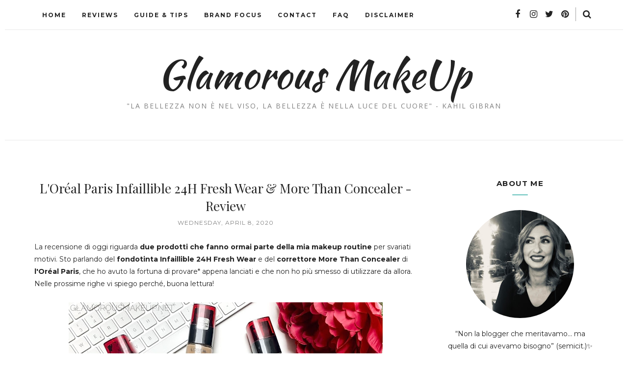

--- FILE ---
content_type: text/javascript; charset=UTF-8
request_url: http://www.glamorousmakeup.net/feeds/posts/summary/?callback=jQuery112007667900644109369_1768732828695&category=fondotinta&max-results=5&alt=json-in-script
body_size: 8026
content:
// API callback
jQuery112007667900644109369_1768732828695({"version":"1.0","encoding":"UTF-8","feed":{"xmlns":"http://www.w3.org/2005/Atom","xmlns$openSearch":"http://a9.com/-/spec/opensearchrss/1.0/","xmlns$blogger":"http://schemas.google.com/blogger/2008","xmlns$georss":"http://www.georss.org/georss","xmlns$gd":"http://schemas.google.com/g/2005","xmlns$thr":"http://purl.org/syndication/thread/1.0","id":{"$t":"tag:blogger.com,1999:blog-9038678948620874202"},"updated":{"$t":"2025-09-15T09:23:10.024+02:00"},"category":[{"term":"Review"},{"term":"Comunicati Stampa"},{"term":"press release"},{"term":"skincare"},{"term":"Swatch"},{"term":"featured"},{"term":"varie"},{"term":"Haul"},{"term":"Nail Polish"},{"term":"lipstick"},{"term":"FOTD"},{"term":"news"},{"term":"Swatches"},{"term":"MAC"},{"term":"novità"},{"term":"collezione"},{"term":"cream"},{"term":"Eyeshadow"},{"term":"viso"},{"term":"Palette"},{"term":"Blush"},{"term":"Essence"},{"term":"NOTD"},{"term":"Orly"},{"term":"lipgloss"},{"term":"Kiko"},{"term":"Launches"},{"term":"ELF"},{"term":"Ladybird House"},{"term":"hair care"},{"term":"Eventi"},{"term":"Mascara"},{"term":"Guerlain"},{"term":"Eye Shadow"},{"term":"Sephora"},{"term":"anteprima"},{"term":"Illamasqua"},{"term":"Urban Decay"},{"term":"foundation"},{"term":"brushes"},{"term":"Madina"},{"term":"Revlon"},{"term":"swatch Orly"},{"term":"Guida"},{"term":"preview"},{"term":"Caudalie"},{"term":"Nars"},{"term":"Neve Cosmetics"},{"term":"Sleek MakeUp"},{"term":"makeup"},{"term":"Review Madina"},{"term":"collections"},{"term":"JLD"},{"term":"NYX"},{"term":"Sabbioni"},{"term":"Shiseido"},{"term":"Giveaway"},{"term":"Jean Louis David"},{"term":"Make Up For Ever"},{"term":"Swatch ELF"},{"term":"fondotinta"},{"term":"BeChic"},{"term":"Kiehl's"},{"term":"NAKED palette"},{"term":"Nuxe"},{"term":"Review KIKO"},{"term":"Swatch Kiko"},{"term":"eyeliner"},{"term":"pencil"},{"term":"Arval"},{"term":"BB Cream"},{"term":"OPI"},{"term":"Too Faced"},{"term":"haircare"},{"term":"look"},{"term":"maschera"},{"term":"powder"},{"term":"Beauty Tag"},{"term":"Neve Makeup"},{"term":"Review ELF"},{"term":"Swatch Essence"},{"term":"Swatch Illamasqua"},{"term":"Swatch Mac"},{"term":"Swatch Madina"},{"term":"Tag"},{"term":"profumo"},{"term":"Beauty Discoveries"},{"term":"Eye Liner"},{"term":"Review Orly"},{"term":"Shopping Online"},{"term":"Smalti"},{"term":"bodycare"},{"term":"bronzer"},{"term":"Awards"},{"term":"Benefit"},{"term":"Chanel"},{"term":"Concealer"},{"term":"Tonico"},{"term":"YSL"},{"term":"primer"},{"term":"shampoo"},{"term":"Flash Review"},{"term":"Layla"},{"term":"Lime Crime"},{"term":"Max Factor"},{"term":"Nandida.com"},{"term":"Review MAC"},{"term":"Swatch Urban Decay"},{"term":"limoni"},{"term":"lips"},{"term":"rossetto"},{"term":"B by Limoni"},{"term":"BioNike"},{"term":"EOTD"},{"term":"Eyes"},{"term":"L'Oréal"},{"term":"Lancôme"},{"term":"Madina Milano"},{"term":"ModelsOwn"},{"term":"MyBeautyBox"},{"term":"Nailevo"},{"term":"Nashi Argan"},{"term":"Review Guerlain"},{"term":"Review Illamasqua"},{"term":"Review Layla"},{"term":"Rimmel"},{"term":"Sigma"},{"term":"Swatch Guerlain"},{"term":"Swatch Layla"},{"term":"Swatch NYX"},{"term":"YouTube"},{"term":"Zoya"},{"term":"struccante"},{"term":"trend edition"},{"term":"CND"},{"term":"Christmas"},{"term":"Collistar"},{"term":"Dior"},{"term":"Hourglass"},{"term":"Inglot"},{"term":"Inspired Looks"},{"term":"Kat Von D"},{"term":"Labo"},{"term":"New Brands"},{"term":"Planter's"},{"term":"Review BeChic"},{"term":"Review BioNike"},{"term":"Review Liz Earle"},{"term":"Review NYX"},{"term":"Review Urban Decay"},{"term":"Smokey eyes"},{"term":"Swatch Sleek"},{"term":"Truccominerale"},{"term":"Zoeva"},{"term":"brand focus"},{"term":"ecobio"},{"term":"faby"},{"term":"promozioni"},{"term":"scrub"},{"term":"Apivita"},{"term":"Bourjois"},{"term":"Catrice"},{"term":"Clarins"},{"term":"Creattiva"},{"term":"Estee Lauder"},{"term":"Fashion"},{"term":"Garnier"},{"term":"Giorgio Armani"},{"term":"Givenchy"},{"term":"Maria Galland"},{"term":"Opera Makeup"},{"term":"Review Caudalie"},{"term":"Review Sleek"},{"term":"Swatch INGLOT"},{"term":"Terracotta"},{"term":"The MUA's Corner"},{"term":"articolo sponsorizzato"},{"term":"diego dalla palma"},{"term":"eyeko"},{"term":"hands"},{"term":"highlighter"},{"term":"lip balm"},{"term":"moisturizer"},{"term":"nails"},{"term":"review kiehl's"},{"term":"sciampo"},{"term":"siero"},{"term":"4skin"},{"term":"50ml"},{"term":"Bioderma"},{"term":"Deborah"},{"term":"Guide"},{"term":"Hairmed"},{"term":"Jean Review Louis David"},{"term":"Liz Earle"},{"term":"Lush"},{"term":"MUFE"},{"term":"Marionnaud"},{"term":"Maybelline"},{"term":"Natale"},{"term":"Nee makeup"},{"term":"OCC"},{"term":"Pupa"},{"term":"Review Apivita"},{"term":"Review B by Limoni"},{"term":"Review Nuxe"},{"term":"Review essence"},{"term":"Swatch BioNike"},{"term":"Swatch OPI"},{"term":"Tutorial"},{"term":"Yves Saint Laurent"},{"term":"acqua micellare"},{"term":"consigli"},{"term":"hairstyle"},{"term":"swatch Catrice"},{"term":"swatch bechic"},{"term":"+b"},{"term":"4Bloggers4"},{"term":"Becca"},{"term":"China Glaze"},{"term":"Clinique"},{"term":"False Lashes"},{"term":"Favella"},{"term":"GlossyBox"},{"term":"Guest Blog"},{"term":"InterCHARM"},{"term":"KIKO Milano"},{"term":"Lancome"},{"term":"Lierac"},{"term":"Lip Tars"},{"term":"Makeup Awards"},{"term":"Makeup Revolution"},{"term":"Marc Jacobs"},{"term":"Miss Broadway"},{"term":"NYC"},{"term":"Obsessive Compulsive Cosmetics"},{"term":"Opale Monaco"},{"term":"Phyto"},{"term":"Pigment"},{"term":"Review Hairmed"},{"term":"Review OCC"},{"term":"Review Opale Monaco"},{"term":"Review Planter's"},{"term":"Review Too Faced"},{"term":"Review Zoeva"},{"term":"Roberts"},{"term":"Sparkle palette"},{"term":"Swatch Benefit"},{"term":"Swatch Estee Lauder"},{"term":"Swatch Hourglass"},{"term":"Swatch Lime Crime"},{"term":"Swatch OCC"},{"term":"Swatch Zoeva"},{"term":"The Beautyaholic’s Shop"},{"term":"Venomous Villains"},{"term":"Wishlist"},{"term":"auguri"},{"term":"balsamo"},{"term":"bioveganshop"},{"term":"borotalco"},{"term":"collaborazioni"},{"term":"conditioner"},{"term":"dermalogica"},{"term":"douglas"},{"term":"fard"},{"term":"kabuki"},{"term":"lip int"},{"term":"mineral makeup"},{"term":"myface.cosmetics"},{"term":"nabla"},{"term":"pennelli"},{"term":"somatoline cosmetic"},{"term":"summer"},{"term":"suncare"},{"term":"Acqua alle Rose"},{"term":"Avon"},{"term":"BarryM"},{"term":"Beauty Basics"},{"term":"Beauty Trends"},{"term":"Bobbi Brown"},{"term":"Bottega Verde"},{"term":"Cambree"},{"term":"Carita"},{"term":"ColourPop"},{"term":"Covergirl"},{"term":"DHC"},{"term":"Estetista Cinica"},{"term":"Eyelashes"},{"term":"FOTN"},{"term":"Fabulous Felines"},{"term":"Fenty Beauty"},{"term":"Flormar"},{"term":"Framesi"},{"term":"Glamorous Week Best Of"},{"term":"Institut Esthederm"},{"term":"KUBObeauty"},{"term":"Korres"},{"term":"L' Occitane"},{"term":"Lioele"},{"term":"MUA"},{"term":"Mac AIDS Fund"},{"term":"Milani"},{"term":"Missha"},{"term":"Nfu Oh"},{"term":"Nivea"},{"term":"Oasap"},{"term":"Olaz"},{"term":"OnyxNail"},{"term":"Origins"},{"term":"Paradoxal"},{"term":"Paul and Joe"},{"term":"Pixi Beauty"},{"term":"Prisma Shine"},{"term":"Project 5 pan"},{"term":"R(EVOL)UTION"},{"term":"Rephase"},{"term":"Review Benefit"},{"term":"Review CND"},{"term":"Review Clarins"},{"term":"Review Dior"},{"term":"Review Estee Lauder"},{"term":"Review Faby"},{"term":"Review Hourglass"},{"term":"Review INGLOT"},{"term":"Review Lime Crime"},{"term":"Review Nashi Argan"},{"term":"Review OPI"},{"term":"Review Opera Makeup"},{"term":"Review Phyto"},{"term":"Review YSL"},{"term":"Review Youngblood"},{"term":"Rouge Caresse"},{"term":"Round lip gloss"},{"term":"Shellac"},{"term":"Sinful Colors"},{"term":"Stila"},{"term":"Swatch B by Limoni"},{"term":"Swatch CND"},{"term":"Swatch Deborah"},{"term":"Swatch Dior"},{"term":"Swatch Faby"},{"term":"Swatch Liz Earle"},{"term":"Swatch Opera Makeup"},{"term":"Swatch Tarte"},{"term":"Tarte"},{"term":"TheBalm"},{"term":"Tips"},{"term":"TonyMoly"},{"term":"Top 5 Series"},{"term":"UDPP"},{"term":"Ultima II"},{"term":"Youngblood Cosmetics"},{"term":"beauty box"},{"term":"black look"},{"term":"body oil"},{"term":"chocolate bar"},{"term":"contest"},{"term":"elemis"},{"term":"evos"},{"term":"korean skincare"},{"term":"labbra"},{"term":"make up"},{"term":"makeupworld"},{"term":"orgasm"},{"term":"sugarbox"},{"term":"tools"},{"term":"treatment"},{"term":"video"},{"term":"viva glam"},{"term":"#JLDbackstage"},{"term":"AIDS"},{"term":"Abiby"},{"term":"Active Colours"},{"term":"Alice For Children"},{"term":"Altearah Cosmetics"},{"term":"Artdeco"},{"term":"Aru"},{"term":"Astor"},{"term":"Baby Lips"},{"term":"Baby Skin"},{"term":"Batiste"},{"term":"Best of 2010"},{"term":"Best of 2011"},{"term":"Beth Ditto"},{"term":"Biofficina Toscana"},{"term":"Biogei"},{"term":"Biotherm"},{"term":"Blue"},{"term":"Braun"},{"term":"Bumble\u0026Bumble"},{"term":"Burberry Beauty"},{"term":"Burlesque Collection"},{"term":"Capodanno"},{"term":"Cargo"},{"term":"Catrice Cosmetics"},{"term":"Cham Pale"},{"term":"Charlotte Ronson"},{"term":"Chrissie"},{"term":"Cocktail Cosmetics"},{"term":"Colgate"},{"term":"Cosmic FX Collection"},{"term":"Cosmoprof"},{"term":"Couleur Caramel"},{"term":"Customizing Powder"},{"term":"DECIEM"},{"term":"Dr Brandt"},{"term":"Dr. Hauschka"},{"term":"Dr. Jart+"},{"term":"ERILIA"},{"term":"EXXE"},{"term":"Eldora"},{"term":"Ellis Faas"},{"term":"Essie"},{"term":"FACE Stockholm"},{"term":"FAQ"},{"term":"Face Atelier"},{"term":"Facebook"},{"term":"Features"},{"term":"Foreo"},{"term":"Forever21"},{"term":"Formula X"},{"term":"Fragonard"},{"term":"Fraulein 3°8"},{"term":"Galénic"},{"term":"Garancia"},{"term":"Glamglow"},{"term":"Glamourama"},{"term":"Gucci"},{"term":"HPS Milano"},{"term":"HQ Cosmetic"},{"term":"Hairgum"},{"term":"Halloween"},{"term":"Hawaiian Tropic"},{"term":"Huda Beauty"},{"term":"Hydrabio"},{"term":"I Heart Makeup"},{"term":"INGLOT cosmetics"},{"term":"IbizaIbiza"},{"term":"Jambes Divines"},{"term":"JeffreeStar"},{"term":"Jonzac"},{"term":"K Pour Karité"},{"term":"Karit'Eve"},{"term":"Kevyn Aucoin"},{"term":"L'Erbolario"},{"term":"L.A. Colors"},{"term":"LDM"},{"term":"LUNA play"},{"term":"La Saponaria"},{"term":"Labo Filler makeup"},{"term":"Labo Makeup"},{"term":"Lacquer Rouge"},{"term":"Laine de Verre"},{"term":"Lalei Cosmetica"},{"term":"Lanolips"},{"term":"Laura Mercier"},{"term":"Lil' Bling"},{"term":"Lines è"},{"term":"Lip Stain"},{"term":"Love-makeup"},{"term":"Lumière Cosmetics"},{"term":"MAC Cosmetics"},{"term":"MAF"},{"term":"MFW"},{"term":"MIA Makeup"},{"term":"Mac Factor"},{"term":"Made in Italy"},{"term":"Magheia Cosmetics"},{"term":"Makeup Experiments"},{"term":"Making Faces"},{"term":"MakupWorld"},{"term":"Manetti e Roberts"},{"term":"Mario de Luigi"},{"term":"Mavala"},{"term":"Mediterranea"},{"term":"Miss W"},{"term":"Mulac Cosmetics"},{"term":"NAKED2"},{"term":"NOAH"},{"term":"NOTW"},{"term":"Nirvanesque"},{"term":"Omnia Botanica"},{"term":"Oway"},{"term":"PaolaP MakeUp"},{"term":"Perricone MD"},{"term":"PhotoReady"},{"term":"Phototutorials"},{"term":"Physicians Formula"},{"term":"Prestige"},{"term":"Prestige Cosmetics"},{"term":"Primed and Poreless"},{"term":"Primer Potion"},{"term":"Pro Longwear Lipcreme"},{"term":"Rae Morris"},{"term":"Rating System"},{"term":"Re-Hair"},{"term":"Real Techniques"},{"term":"Review Arval"},{"term":"Review Bobbi Brown"},{"term":"Review Bottega Verde"},{"term":"Review Bourjois"},{"term":"Review Deborah"},{"term":"Review Fraulein 3°8"},{"term":"Review Givenchy"},{"term":"Review Hawaiian Tropic"},{"term":"Review L'Oréal"},{"term":"Review Lioele"},{"term":"Review Lumière Cosmetics"},{"term":"Review Make Up Forever"},{"term":"Review Maria Galland"},{"term":"Review Mario de Luigi"},{"term":"Review Milani"},{"term":"Review Miss Broadway"},{"term":"Review Missha"},{"term":"Review PaolaP"},{"term":"Review Paul and Joe"},{"term":"Review Sephora"},{"term":"Review Sigma"},{"term":"Review Stars Makeup Haven"},{"term":"Review Tarte"},{"term":"Review Urban Tribe"},{"term":"Review Yves Saint Laurent"},{"term":"Ricette"},{"term":"Rich Liquid Foundation"},{"term":"Rouge G"},{"term":"Routine"},{"term":"SVR"},{"term":"San Valentino"},{"term":"Sebovit"},{"term":"Seche Vite"},{"term":"Serge Lutens"},{"term":"Skin79"},{"term":"Smashbox"},{"term":"Stylishly Yours"},{"term":"Swatch BarryM"},{"term":"Swatch Bobbi Brown"},{"term":"Swatch Bourjois"},{"term":"Swatch Eyeko"},{"term":"Swatch Fraulein 3°8"},{"term":"Swatch Givenchy"},{"term":"Swatch Kat Von D"},{"term":"Swatch L'Oréal"},{"term":"Swatch Lioele"},{"term":"Swatch MUA"},{"term":"Swatch Mario de Luigi"},{"term":"Swatch Milani"},{"term":"Swatch Miss Broadway"},{"term":"Swatch Neve Cosmetics"},{"term":"Swatch PaolaP"},{"term":"Swatch Paul and Joe"},{"term":"Swatch Sephora"},{"term":"Swatch Stars Makeup Haven"},{"term":"Swatch TheBalm"},{"term":"Swatch Too Faced"},{"term":"Swatch YSL"},{"term":"Swatch YSL. lips"},{"term":"Swatch Yamamay"},{"term":"Swatch Youngblood"},{"term":"Swatches Madina"},{"term":"Tangle Teezer"},{"term":"Tarina Tarantino"},{"term":"Tease-y Does It"},{"term":"Tendybox"},{"term":"The Black Palette"},{"term":"The Ordinary"},{"term":"This Works"},{"term":"TooFaced"},{"term":"UBU"},{"term":"Urban Tribe"},{"term":"Vanity Fair"},{"term":"Vice palette"},{"term":"Victoria's Secret"},{"term":"Vinoperfect"},{"term":"Vita Liberata"},{"term":"X-Ingredients"},{"term":"XL.xs. Review Douglas"},{"term":"Yamamay Beauty"},{"term":"Yentl"},{"term":"asos"},{"term":"bbcream Italia"},{"term":"beauty"},{"term":"beauty bloggers reunion"},{"term":"beauty news"},{"term":"birthday"},{"term":"bjobj; Maybelline"},{"term":"books"},{"term":"brushesbrushes"},{"term":"butter"},{"term":"clarisonic"},{"term":"colori"},{"term":"com"},{"term":"correttore"},{"term":"cosmesi bio"},{"term":"deBBy"},{"term":"decléor"},{"term":"deodorante"},{"term":"detergente"},{"term":"diva crime lipsticks"},{"term":"doBrasil"},{"term":"dramatag"},{"term":"dry shampoo"},{"term":"e-commerce"},{"term":"e-commerce Kiehl’s"},{"term":"ebuzzing"},{"term":"edition"},{"term":"everline"},{"term":"eyebrows"},{"term":"fai da te"},{"term":"finds"},{"term":"fresh beauty"},{"term":"glamorousmakeup"},{"term":"glitter"},{"term":"groupalia"},{"term":"gucci beauty"},{"term":"hair styles"},{"term":"iDivine"},{"term":"kajal"},{"term":"khadi"},{"term":"l'angolo dei ricordi"},{"term":"limited edition"},{"term":"lip care"},{"term":"lip crayon"},{"term":"lozione"},{"term":"lulu boo organics"},{"term":"luxury"},{"term":"makeup artist"},{"term":"mask"},{"term":"moda"},{"term":"mousse"},{"term":"newcid cosmetics"},{"term":"night"},{"term":"olio Johnson"},{"term":"olio di cocco"},{"term":"p5p"},{"term":"pochette"},{"term":"preferiti"},{"term":"prezzi Kiehl’s"},{"term":"primark"},{"term":"random"},{"term":"rcm"},{"term":"review Lancôme"},{"term":"review Nars"},{"term":"review Nivea"},{"term":"review Revlon"},{"term":"review somatoline"},{"term":"shop online Kiehl’s"},{"term":"silk-épil"},{"term":"sito www.kiehls.it"},{"term":"ski"},{"term":"storia Kiehl's"},{"term":"styling"},{"term":"swatch Clarins"},{"term":"swatch Lancôme"},{"term":"swatch Maybelline"},{"term":"swatch Missha"},{"term":"swatch Nars"},{"term":"swatch Revlon"},{"term":"tehcnic"},{"term":"the makeup artist boutique"},{"term":"the mua boutique"},{"term":"travel"},{"term":"yaby"},{"term":"yaby cosmetics"}],"title":{"type":"text","$t":"Glamorous MakeUp"},"subtitle":{"type":"html","$t":"\"La bellezza non è nel viso, la bellezza è nella luce del cuore\" - Kahil Gibran"},"link":[{"rel":"http://schemas.google.com/g/2005#feed","type":"application/atom+xml","href":"http:\/\/www.glamorousmakeup.net\/feeds\/posts\/summary"},{"rel":"self","type":"application/atom+xml","href":"http:\/\/www.blogger.com\/feeds\/9038678948620874202\/posts\/summary?alt=json-in-script\u0026max-results=5\u0026category=fondotinta"},{"rel":"alternate","type":"text/html","href":"http:\/\/www.glamorousmakeup.net\/search\/label\/fondotinta"},{"rel":"hub","href":"http://pubsubhubbub.appspot.com/"},{"rel":"next","type":"application/atom+xml","href":"http:\/\/www.blogger.com\/feeds\/9038678948620874202\/posts\/summary?alt=json-in-script\u0026start-index=6\u0026max-results=5\u0026category=fondotinta"}],"author":[{"name":{"$t":"Aru"},"uri":{"$t":"http:\/\/www.blogger.com\/profile\/12502891844198477986"},"email":{"$t":"noreply@blogger.com"},"gd$image":{"rel":"http://schemas.google.com/g/2005#thumbnail","width":"32","height":"32","src":"\/\/blogger.googleusercontent.com\/img\/b\/R29vZ2xl\/AVvXsEh1AKkTKuGGvCTJbdWU4H7TLnjhRPxgXnoP69oMRBvgLAcO93wWCRduvje0k8Xou7S9TEv9fds11sr1rPYoHPLemk4j2Bc7HtZwnsMYy6RClRtJx12zVOBdkUSQ1ekuqHM\/s220\/Aru2017.jpg"}}],"generator":{"version":"7.00","uri":"http://www.blogger.com","$t":"Blogger"},"openSearch$totalResults":{"$t":"14"},"openSearch$startIndex":{"$t":"1"},"openSearch$itemsPerPage":{"$t":"5"},"entry":[{"id":{"$t":"tag:blogger.com,1999:blog-9038678948620874202.post-5314284763902916055"},"published":{"$t":"2020-04-08T20:30:00.000+02:00"},"updated":{"$t":"2020-04-08T20:30:00.334+02:00"},"category":[{"scheme":"http://www.blogger.com/atom/ns#","term":"Concealer"},{"scheme":"http://www.blogger.com/atom/ns#","term":"correttore"},{"scheme":"http://www.blogger.com/atom/ns#","term":"fondotinta"},{"scheme":"http://www.blogger.com/atom/ns#","term":"foundation"},{"scheme":"http://www.blogger.com/atom/ns#","term":"L'Oréal"},{"scheme":"http://www.blogger.com/atom/ns#","term":"Review"}],"title":{"type":"text","$t":"L'Oréal Paris Infaillible 24H Fresh Wear \u0026 More Than Concealer - Review"},"summary":{"type":"text","$t":"La recensione di oggi riguarda due prodotti che fanno ormai parte della mia makeup routine per svariati motivi. Sto parlando del fondotinta\u0026nbsp;Infaillible 24H Fresh Wear e del correttore More Than Concealer di l'Oréal Paris, che ho avuto la fortuna di provare* appena lanciati e che non ho più smesso di utilizzare da allora. Nelle prossime righe vi spiego perché, buona lettura!\n\n\n\n\nL'Oréal Paris"},"link":[{"rel":"replies","type":"application/atom+xml","href":"http:\/\/www.glamorousmakeup.net\/feeds\/5314284763902916055\/comments\/default","title":"Post Comments"},{"rel":"replies","type":"text/html","href":"http:\/\/www.glamorousmakeup.net\/2020\/04\/loreal-paris-infaillible-24h-fresh-wear.html#comment-form","title":"4 Comments"},{"rel":"edit","type":"application/atom+xml","href":"http:\/\/www.blogger.com\/feeds\/9038678948620874202\/posts\/default\/5314284763902916055"},{"rel":"self","type":"application/atom+xml","href":"http:\/\/www.blogger.com\/feeds\/9038678948620874202\/posts\/default\/5314284763902916055"},{"rel":"alternate","type":"text/html","href":"http:\/\/www.glamorousmakeup.net\/2020\/04\/loreal-paris-infaillible-24h-fresh-wear.html","title":"L'Oréal Paris Infaillible 24H Fresh Wear \u0026 More Than Concealer - Review"}],"author":[{"name":{"$t":"Aru"},"uri":{"$t":"http:\/\/www.blogger.com\/profile\/12502891844198477986"},"email":{"$t":"noreply@blogger.com"},"gd$image":{"rel":"http://schemas.google.com/g/2005#thumbnail","width":"32","height":"32","src":"\/\/blogger.googleusercontent.com\/img\/b\/R29vZ2xl\/AVvXsEh1AKkTKuGGvCTJbdWU4H7TLnjhRPxgXnoP69oMRBvgLAcO93wWCRduvje0k8Xou7S9TEv9fds11sr1rPYoHPLemk4j2Bc7HtZwnsMYy6RClRtJx12zVOBdkUSQ1ekuqHM\/s220\/Aru2017.jpg"}}],"media$thumbnail":{"xmlns$media":"http://search.yahoo.com/mrss/","url":"https:\/\/blogger.googleusercontent.com\/img\/b\/R29vZ2xl\/AVvXsEikkYVlPiAROf8MPN3WJIKPTVMAK5uDWJ-ul6EgAoGTpsqi2-LMoR36kGjt-qRg5xJAw34kgQck_fhY-d5Beg4eyj6aMMKrU_pGmDmkevnwJ8f4VO2DgzhQwpRYayGEtG3oQC9b4RZDvqE\/s72-c\/loreal-infaillible-fresh-wear-more-than-concealer2.jpg","height":"72","width":"72"},"thr$total":{"$t":"4"}},{"id":{"$t":"tag:blogger.com,1999:blog-9038678948620874202.post-2681046197834125096"},"published":{"$t":"2017-10-30T10:40:00.000+01:00"},"updated":{"$t":"2020-03-10T15:20:49.276+01:00"},"category":[{"scheme":"http://www.blogger.com/atom/ns#","term":"DECIEM"},{"scheme":"http://www.blogger.com/atom/ns#","term":"featured"},{"scheme":"http://www.blogger.com/atom/ns#","term":"fondotinta"},{"scheme":"http://www.blogger.com/atom/ns#","term":"Review"},{"scheme":"http://www.blogger.com/atom/ns#","term":"Swatch"},{"scheme":"http://www.blogger.com/atom/ns#","term":"The Ordinary"}],"title":{"type":"text","$t":"The Ordinary Coverage Foundation - Review \u0026 Swatches"},"summary":{"type":"text","$t":"Se c'è un brand che ha suscitato scalpore ed entusiasmo nella beauty community è sicuramente The Ordinary, facente parte dell'azienda DECIEM. Pur non avendo ancora ceduto ai prodotti skincare, super economici e a quanto pare anche super efficaci, ho voluto acquistare senza indugio il fondotinta Coverage Foundation, anch'esso osannato e apprezzato sul web. Oggi vi dico la mia su questo prodotto; "},"link":[{"rel":"replies","type":"application/atom+xml","href":"http:\/\/www.glamorousmakeup.net\/feeds\/2681046197834125096\/comments\/default","title":"Post Comments"},{"rel":"replies","type":"text/html","href":"http:\/\/www.glamorousmakeup.net\/2017\/10\/the-ordinary-coverage-foundation-review.html#comment-form","title":"7 Comments"},{"rel":"edit","type":"application/atom+xml","href":"http:\/\/www.blogger.com\/feeds\/9038678948620874202\/posts\/default\/2681046197834125096"},{"rel":"self","type":"application/atom+xml","href":"http:\/\/www.blogger.com\/feeds\/9038678948620874202\/posts\/default\/2681046197834125096"},{"rel":"alternate","type":"text/html","href":"http:\/\/www.glamorousmakeup.net\/2017\/10\/the-ordinary-coverage-foundation-review.html","title":"The Ordinary Coverage Foundation - Review \u0026 Swatches"}],"author":[{"name":{"$t":"Aru"},"uri":{"$t":"http:\/\/www.blogger.com\/profile\/12502891844198477986"},"email":{"$t":"noreply@blogger.com"},"gd$image":{"rel":"http://schemas.google.com/g/2005#thumbnail","width":"32","height":"32","src":"\/\/blogger.googleusercontent.com\/img\/b\/R29vZ2xl\/AVvXsEh1AKkTKuGGvCTJbdWU4H7TLnjhRPxgXnoP69oMRBvgLAcO93wWCRduvje0k8Xou7S9TEv9fds11sr1rPYoHPLemk4j2Bc7HtZwnsMYy6RClRtJx12zVOBdkUSQ1ekuqHM\/s220\/Aru2017.jpg"}}],"media$thumbnail":{"xmlns$media":"http://search.yahoo.com/mrss/","url":"https:\/\/blogger.googleusercontent.com\/img\/b\/R29vZ2xl\/AVvXsEgCmYhivxduvdPo1nMcxh6jGeFZ3zZMJweK-PRyzj_cbgbyk2y4hB8mJOnjW7QD0cNpBMl6kf6hSvrplpuIvnRZKCQs6sjUEg9p0QzoqrqGqdKvAvx1TUay4npwVFctdtn_RZnjvU7PFYM\/s72-c\/The-ordinary-coverage-foundation-0004.JPG","height":"72","width":"72"},"thr$total":{"$t":"7"}},{"id":{"$t":"tag:blogger.com,1999:blog-9038678948620874202.post-585343405361524051"},"published":{"$t":"2017-10-11T10:55:00.001+02:00"},"updated":{"$t":"2017-10-11T11:21:38.162+02:00"},"category":[{"scheme":"http://www.blogger.com/atom/ns#","term":"Eyeshadow"},{"scheme":"http://www.blogger.com/atom/ns#","term":"fondotinta"},{"scheme":"http://www.blogger.com/atom/ns#","term":"Labo"},{"scheme":"http://www.blogger.com/atom/ns#","term":"Labo Filler makeup"},{"scheme":"http://www.blogger.com/atom/ns#","term":"lipstick"},{"scheme":"http://www.blogger.com/atom/ns#","term":"Swatch"}],"title":{"type":"text","$t":"Labo Suisse: Labo Filler Makeup - Review \u0026 Swatches"},"summary":{"type":"text","$t":"Nell'ultimo periodo sto testando diversi prodotti, tra cui la linea Labo Filler Makeup\u0026nbsp;di Labo Suisse, azienda di origine svizzera distribuita in 32 paesi, inclusa l'Italia.\nDi questa linea, dal pack dorato ed elegante, ho provato tre referenze* e ve ne parlo di seguito. Se vi va di scoprire con me cosa ne penso, ecco la mia review...\n\nLabo Filler Make-Up, una linea di prodotti trucco di "},"link":[{"rel":"replies","type":"application/atom+xml","href":"http:\/\/www.glamorousmakeup.net\/feeds\/585343405361524051\/comments\/default","title":"Post Comments"},{"rel":"replies","type":"text/html","href":"http:\/\/www.glamorousmakeup.net\/2017\/10\/labo-suisse-labo-filler-makeup-review.html#comment-form","title":"2 Comments"},{"rel":"edit","type":"application/atom+xml","href":"http:\/\/www.blogger.com\/feeds\/9038678948620874202\/posts\/default\/585343405361524051"},{"rel":"self","type":"application/atom+xml","href":"http:\/\/www.blogger.com\/feeds\/9038678948620874202\/posts\/default\/585343405361524051"},{"rel":"alternate","type":"text/html","href":"http:\/\/www.glamorousmakeup.net\/2017\/10\/labo-suisse-labo-filler-makeup-review.html","title":"Labo Suisse: Labo Filler Makeup - Review \u0026 Swatches"}],"author":[{"name":{"$t":"Aru"},"uri":{"$t":"http:\/\/www.blogger.com\/profile\/12502891844198477986"},"email":{"$t":"noreply@blogger.com"},"gd$image":{"rel":"http://schemas.google.com/g/2005#thumbnail","width":"32","height":"32","src":"\/\/blogger.googleusercontent.com\/img\/b\/R29vZ2xl\/AVvXsEh1AKkTKuGGvCTJbdWU4H7TLnjhRPxgXnoP69oMRBvgLAcO93wWCRduvje0k8Xou7S9TEv9fds11sr1rPYoHPLemk4j2Bc7HtZwnsMYy6RClRtJx12zVOBdkUSQ1ekuqHM\/s220\/Aru2017.jpg"}}],"media$thumbnail":{"xmlns$media":"http://search.yahoo.com/mrss/","url":"https:\/\/blogger.googleusercontent.com\/img\/b\/R29vZ2xl\/AVvXsEhWrki9tCntURoIyeIhVXIelUR7Xf1FJigBAImgTu23W8r3UgLPyvR-tlm7AYmFMzvJfMmJ2lvuNPtgj2bHnmGE4e7iiWuyPSTVD0DNXZ3FJRV7cNskvPIEownkikskcq1FkDTbLn-9pCs\/s72-c\/Labo-filler-makeup3.JPG","height":"72","width":"72"},"thr$total":{"$t":"2"}},{"id":{"$t":"tag:blogger.com,1999:blog-9038678948620874202.post-4380369950902296468"},"published":{"$t":"2015-11-30T22:10:00.004+01:00"},"updated":{"$t":"2020-03-10T15:20:49.894+01:00"},"category":[{"scheme":"http://www.blogger.com/atom/ns#","term":"Arval"},{"scheme":"http://www.blogger.com/atom/ns#","term":"featured"},{"scheme":"http://www.blogger.com/atom/ns#","term":"fondotinta"},{"scheme":"http://www.blogger.com/atom/ns#","term":"Mascara"},{"scheme":"http://www.blogger.com/atom/ns#","term":"Review"}],"title":{"type":"text","$t":"Arval Cosmetics Makeup - Fondotinta Siero \u0026 Mascara Alta Definizione - Overview"},"summary":{"type":"text","$t":"Di recente Arval ha lanciato la nuova linea \"cosmetics makeup\" e oggi vi parlo di due*\u0026nbsp;dei prodotti presenti, si tratta di un mascara e un fondotinta...Se vi va di scoprirli con me, ecco la mia review :)\n\n\nIl Fondotinta siero effetto nude è stato il primo prodotto che ho provato. Ha la particolarità di essere contenuto in una boccetta di vetro da 15ml con dosatore in stile conta gocce. Vi "},"link":[{"rel":"replies","type":"application/atom+xml","href":"http:\/\/www.glamorousmakeup.net\/feeds\/4380369950902296468\/comments\/default","title":"Post Comments"},{"rel":"replies","type":"text/html","href":"http:\/\/www.glamorousmakeup.net\/2015\/11\/arval-cosnetics-makeup-fondotinta-siero.html#comment-form","title":"0 Comments"},{"rel":"edit","type":"application/atom+xml","href":"http:\/\/www.blogger.com\/feeds\/9038678948620874202\/posts\/default\/4380369950902296468"},{"rel":"self","type":"application/atom+xml","href":"http:\/\/www.blogger.com\/feeds\/9038678948620874202\/posts\/default\/4380369950902296468"},{"rel":"alternate","type":"text/html","href":"http:\/\/www.glamorousmakeup.net\/2015\/11\/arval-cosnetics-makeup-fondotinta-siero.html","title":"Arval Cosmetics Makeup - Fondotinta Siero \u0026 Mascara Alta Definizione - Overview"}],"author":[{"name":{"$t":"Aru"},"uri":{"$t":"http:\/\/www.blogger.com\/profile\/12502891844198477986"},"email":{"$t":"noreply@blogger.com"},"gd$image":{"rel":"http://schemas.google.com/g/2005#thumbnail","width":"32","height":"32","src":"\/\/blogger.googleusercontent.com\/img\/b\/R29vZ2xl\/AVvXsEh1AKkTKuGGvCTJbdWU4H7TLnjhRPxgXnoP69oMRBvgLAcO93wWCRduvje0k8Xou7S9TEv9fds11sr1rPYoHPLemk4j2Bc7HtZwnsMYy6RClRtJx12zVOBdkUSQ1ekuqHM\/s220\/Aru2017.jpg"}}],"media$thumbnail":{"xmlns$media":"http://search.yahoo.com/mrss/","url":"https:\/\/blogger.googleusercontent.com\/img\/b\/R29vZ2xl\/AVvXsEiYfYSFwv3XzaEAX2NSynuDX6h-8F0l8e9kcE4HgzrdtphV2Hp7GqmyyBtAannWrjhafZoZsuXbE6keGK6YqVAaut1ywW10NMc5FWkrs6m3D5e3Xijs1upeI-7tBPRCGacXeS2YXC55urs\/s72-c\/Arval-Cosmetics-makeup1.png","height":"72","width":"72"},"thr$total":{"$t":"0"}},{"id":{"$t":"tag:blogger.com,1999:blog-9038678948620874202.post-6542745222514516389"},"published":{"$t":"2014-10-25T22:37:00.000+02:00"},"updated":{"$t":"2014-10-25T22:39:54.557+02:00"},"category":[{"scheme":"http://www.blogger.com/atom/ns#","term":"Collistar"},{"scheme":"http://www.blogger.com/atom/ns#","term":"fondotinta"},{"scheme":"http://www.blogger.com/atom/ns#","term":"Sabbioni"},{"scheme":"http://www.blogger.com/atom/ns#","term":"Swatch"}],"title":{"type":"text","$t":"Collistar Fondotinta+Correttore Duo Perfezionatore Totale - PrimeImpressioni e Swatch"},"summary":{"type":"text","$t":"Tra le novità firmate Collistar di questo autunno ce n'è una davvero interessante: il\u0026nbsp;Fondotinta+Correttore Duo Perfezionatore Totale, di cui vi parlerò oggi e che ho avuto modo di provare* grazie alle profumerie Sabbioni, in occasione della promo dedicata al marchio made in Italy. Ecco cosa ne penso :)\n\n\n\nPerformance  insuperabile, praticità di utilizzo e formula innovativa nel nuovo "},"link":[{"rel":"replies","type":"application/atom+xml","href":"http:\/\/www.glamorousmakeup.net\/feeds\/6542745222514516389\/comments\/default","title":"Post Comments"},{"rel":"replies","type":"text/html","href":"http:\/\/www.glamorousmakeup.net\/2014\/10\/collistar-fondotintacorrettore-duo.html#comment-form","title":"6 Comments"},{"rel":"edit","type":"application/atom+xml","href":"http:\/\/www.blogger.com\/feeds\/9038678948620874202\/posts\/default\/6542745222514516389"},{"rel":"self","type":"application/atom+xml","href":"http:\/\/www.blogger.com\/feeds\/9038678948620874202\/posts\/default\/6542745222514516389"},{"rel":"alternate","type":"text/html","href":"http:\/\/www.glamorousmakeup.net\/2014\/10\/collistar-fondotintacorrettore-duo.html","title":"Collistar Fondotinta+Correttore Duo Perfezionatore Totale - PrimeImpressioni e Swatch"}],"author":[{"name":{"$t":"Aru"},"uri":{"$t":"http:\/\/www.blogger.com\/profile\/12502891844198477986"},"email":{"$t":"noreply@blogger.com"},"gd$image":{"rel":"http://schemas.google.com/g/2005#thumbnail","width":"32","height":"32","src":"\/\/blogger.googleusercontent.com\/img\/b\/R29vZ2xl\/AVvXsEh1AKkTKuGGvCTJbdWU4H7TLnjhRPxgXnoP69oMRBvgLAcO93wWCRduvje0k8Xou7S9TEv9fds11sr1rPYoHPLemk4j2Bc7HtZwnsMYy6RClRtJx12zVOBdkUSQ1ekuqHM\/s220\/Aru2017.jpg"}}],"media$thumbnail":{"xmlns$media":"http://search.yahoo.com/mrss/","url":"https:\/\/blogger.googleusercontent.com\/img\/b\/R29vZ2xl\/AVvXsEjcTGpUmJFyAcsR1uJfR6H6XhKSRziaa31cphob0hpEgKwoCP0I1mL4wzJTcocjjOOmFqVl9dp569RFA7A9Bn6yg1LdrW48B41ZhwzfeyP8BNQA0BCmi9_bVlUPh9bSjw9YU2jHueVMjos\/s72-c\/Collistar-fondotinta-correttore-duo-perfezione-totale02300.png","height":"72","width":"72"},"thr$total":{"$t":"6"}}]}});

--- FILE ---
content_type: text/javascript; charset=UTF-8
request_url: http://www.glamorousmakeup.net/feeds/posts/summary/?callback=jQuery112007667900644109369_1768732828697&category=L%27Or%C3%A9al&max-results=5&alt=json-in-script
body_size: 8088
content:
// API callback
jQuery112007667900644109369_1768732828697({"version":"1.0","encoding":"UTF-8","feed":{"xmlns":"http://www.w3.org/2005/Atom","xmlns$openSearch":"http://a9.com/-/spec/opensearchrss/1.0/","xmlns$blogger":"http://schemas.google.com/blogger/2008","xmlns$georss":"http://www.georss.org/georss","xmlns$gd":"http://schemas.google.com/g/2005","xmlns$thr":"http://purl.org/syndication/thread/1.0","id":{"$t":"tag:blogger.com,1999:blog-9038678948620874202"},"updated":{"$t":"2025-09-15T09:23:10.024+02:00"},"category":[{"term":"Review"},{"term":"Comunicati Stampa"},{"term":"press release"},{"term":"skincare"},{"term":"Swatch"},{"term":"featured"},{"term":"varie"},{"term":"Haul"},{"term":"Nail Polish"},{"term":"lipstick"},{"term":"FOTD"},{"term":"news"},{"term":"Swatches"},{"term":"MAC"},{"term":"novità"},{"term":"collezione"},{"term":"cream"},{"term":"Eyeshadow"},{"term":"viso"},{"term":"Palette"},{"term":"Blush"},{"term":"Essence"},{"term":"NOTD"},{"term":"Orly"},{"term":"lipgloss"},{"term":"Kiko"},{"term":"Launches"},{"term":"ELF"},{"term":"Ladybird House"},{"term":"hair care"},{"term":"Eventi"},{"term":"Mascara"},{"term":"Guerlain"},{"term":"Eye Shadow"},{"term":"Sephora"},{"term":"anteprima"},{"term":"Illamasqua"},{"term":"Urban Decay"},{"term":"foundation"},{"term":"brushes"},{"term":"Madina"},{"term":"Revlon"},{"term":"swatch Orly"},{"term":"Guida"},{"term":"preview"},{"term":"Caudalie"},{"term":"Nars"},{"term":"Neve Cosmetics"},{"term":"Sleek MakeUp"},{"term":"makeup"},{"term":"Review Madina"},{"term":"collections"},{"term":"JLD"},{"term":"NYX"},{"term":"Sabbioni"},{"term":"Shiseido"},{"term":"Giveaway"},{"term":"Jean Louis David"},{"term":"Make Up For Ever"},{"term":"Swatch ELF"},{"term":"fondotinta"},{"term":"BeChic"},{"term":"Kiehl's"},{"term":"NAKED palette"},{"term":"Nuxe"},{"term":"Review KIKO"},{"term":"Swatch Kiko"},{"term":"eyeliner"},{"term":"pencil"},{"term":"Arval"},{"term":"BB Cream"},{"term":"OPI"},{"term":"Too Faced"},{"term":"haircare"},{"term":"look"},{"term":"maschera"},{"term":"powder"},{"term":"Beauty Tag"},{"term":"Neve Makeup"},{"term":"Review ELF"},{"term":"Swatch Essence"},{"term":"Swatch Illamasqua"},{"term":"Swatch Mac"},{"term":"Swatch Madina"},{"term":"Tag"},{"term":"profumo"},{"term":"Beauty Discoveries"},{"term":"Eye Liner"},{"term":"Review Orly"},{"term":"Shopping Online"},{"term":"Smalti"},{"term":"bodycare"},{"term":"bronzer"},{"term":"Awards"},{"term":"Benefit"},{"term":"Chanel"},{"term":"Concealer"},{"term":"Tonico"},{"term":"YSL"},{"term":"primer"},{"term":"shampoo"},{"term":"Flash Review"},{"term":"Layla"},{"term":"Lime Crime"},{"term":"Max Factor"},{"term":"Nandida.com"},{"term":"Review MAC"},{"term":"Swatch Urban Decay"},{"term":"limoni"},{"term":"lips"},{"term":"rossetto"},{"term":"B by Limoni"},{"term":"BioNike"},{"term":"EOTD"},{"term":"Eyes"},{"term":"L'Oréal"},{"term":"Lancôme"},{"term":"Madina Milano"},{"term":"ModelsOwn"},{"term":"MyBeautyBox"},{"term":"Nailevo"},{"term":"Nashi Argan"},{"term":"Review Guerlain"},{"term":"Review Illamasqua"},{"term":"Review Layla"},{"term":"Rimmel"},{"term":"Sigma"},{"term":"Swatch Guerlain"},{"term":"Swatch Layla"},{"term":"Swatch NYX"},{"term":"YouTube"},{"term":"Zoya"},{"term":"struccante"},{"term":"trend edition"},{"term":"CND"},{"term":"Christmas"},{"term":"Collistar"},{"term":"Dior"},{"term":"Hourglass"},{"term":"Inglot"},{"term":"Inspired Looks"},{"term":"Kat Von D"},{"term":"Labo"},{"term":"New Brands"},{"term":"Planter's"},{"term":"Review BeChic"},{"term":"Review BioNike"},{"term":"Review Liz Earle"},{"term":"Review NYX"},{"term":"Review Urban Decay"},{"term":"Smokey eyes"},{"term":"Swatch Sleek"},{"term":"Truccominerale"},{"term":"Zoeva"},{"term":"brand focus"},{"term":"ecobio"},{"term":"faby"},{"term":"promozioni"},{"term":"scrub"},{"term":"Apivita"},{"term":"Bourjois"},{"term":"Catrice"},{"term":"Clarins"},{"term":"Creattiva"},{"term":"Estee Lauder"},{"term":"Fashion"},{"term":"Garnier"},{"term":"Giorgio Armani"},{"term":"Givenchy"},{"term":"Maria Galland"},{"term":"Opera Makeup"},{"term":"Review Caudalie"},{"term":"Review Sleek"},{"term":"Swatch INGLOT"},{"term":"Terracotta"},{"term":"The MUA's Corner"},{"term":"articolo sponsorizzato"},{"term":"diego dalla palma"},{"term":"eyeko"},{"term":"hands"},{"term":"highlighter"},{"term":"lip balm"},{"term":"moisturizer"},{"term":"nails"},{"term":"review kiehl's"},{"term":"sciampo"},{"term":"siero"},{"term":"4skin"},{"term":"50ml"},{"term":"Bioderma"},{"term":"Deborah"},{"term":"Guide"},{"term":"Hairmed"},{"term":"Jean Review Louis David"},{"term":"Liz Earle"},{"term":"Lush"},{"term":"MUFE"},{"term":"Marionnaud"},{"term":"Maybelline"},{"term":"Natale"},{"term":"Nee makeup"},{"term":"OCC"},{"term":"Pupa"},{"term":"Review Apivita"},{"term":"Review B by Limoni"},{"term":"Review Nuxe"},{"term":"Review essence"},{"term":"Swatch BioNike"},{"term":"Swatch OPI"},{"term":"Tutorial"},{"term":"Yves Saint Laurent"},{"term":"acqua micellare"},{"term":"consigli"},{"term":"hairstyle"},{"term":"swatch Catrice"},{"term":"swatch bechic"},{"term":"+b"},{"term":"4Bloggers4"},{"term":"Becca"},{"term":"China Glaze"},{"term":"Clinique"},{"term":"False Lashes"},{"term":"Favella"},{"term":"GlossyBox"},{"term":"Guest Blog"},{"term":"InterCHARM"},{"term":"KIKO Milano"},{"term":"Lancome"},{"term":"Lierac"},{"term":"Lip Tars"},{"term":"Makeup Awards"},{"term":"Makeup Revolution"},{"term":"Marc Jacobs"},{"term":"Miss Broadway"},{"term":"NYC"},{"term":"Obsessive Compulsive Cosmetics"},{"term":"Opale Monaco"},{"term":"Phyto"},{"term":"Pigment"},{"term":"Review Hairmed"},{"term":"Review OCC"},{"term":"Review Opale Monaco"},{"term":"Review Planter's"},{"term":"Review Too Faced"},{"term":"Review Zoeva"},{"term":"Roberts"},{"term":"Sparkle palette"},{"term":"Swatch Benefit"},{"term":"Swatch Estee Lauder"},{"term":"Swatch Hourglass"},{"term":"Swatch Lime Crime"},{"term":"Swatch OCC"},{"term":"Swatch Zoeva"},{"term":"The Beautyaholic’s Shop"},{"term":"Venomous Villains"},{"term":"Wishlist"},{"term":"auguri"},{"term":"balsamo"},{"term":"bioveganshop"},{"term":"borotalco"},{"term":"collaborazioni"},{"term":"conditioner"},{"term":"dermalogica"},{"term":"douglas"},{"term":"fard"},{"term":"kabuki"},{"term":"lip int"},{"term":"mineral makeup"},{"term":"myface.cosmetics"},{"term":"nabla"},{"term":"pennelli"},{"term":"somatoline cosmetic"},{"term":"summer"},{"term":"suncare"},{"term":"Acqua alle Rose"},{"term":"Avon"},{"term":"BarryM"},{"term":"Beauty Basics"},{"term":"Beauty Trends"},{"term":"Bobbi Brown"},{"term":"Bottega Verde"},{"term":"Cambree"},{"term":"Carita"},{"term":"ColourPop"},{"term":"Covergirl"},{"term":"DHC"},{"term":"Estetista Cinica"},{"term":"Eyelashes"},{"term":"FOTN"},{"term":"Fabulous Felines"},{"term":"Fenty Beauty"},{"term":"Flormar"},{"term":"Framesi"},{"term":"Glamorous Week Best Of"},{"term":"Institut Esthederm"},{"term":"KUBObeauty"},{"term":"Korres"},{"term":"L' Occitane"},{"term":"Lioele"},{"term":"MUA"},{"term":"Mac AIDS Fund"},{"term":"Milani"},{"term":"Missha"},{"term":"Nfu Oh"},{"term":"Nivea"},{"term":"Oasap"},{"term":"Olaz"},{"term":"OnyxNail"},{"term":"Origins"},{"term":"Paradoxal"},{"term":"Paul and Joe"},{"term":"Pixi Beauty"},{"term":"Prisma Shine"},{"term":"Project 5 pan"},{"term":"R(EVOL)UTION"},{"term":"Rephase"},{"term":"Review Benefit"},{"term":"Review CND"},{"term":"Review Clarins"},{"term":"Review Dior"},{"term":"Review Estee Lauder"},{"term":"Review Faby"},{"term":"Review Hourglass"},{"term":"Review INGLOT"},{"term":"Review Lime Crime"},{"term":"Review Nashi Argan"},{"term":"Review OPI"},{"term":"Review Opera Makeup"},{"term":"Review Phyto"},{"term":"Review YSL"},{"term":"Review Youngblood"},{"term":"Rouge Caresse"},{"term":"Round lip gloss"},{"term":"Shellac"},{"term":"Sinful Colors"},{"term":"Stila"},{"term":"Swatch B by Limoni"},{"term":"Swatch CND"},{"term":"Swatch Deborah"},{"term":"Swatch Dior"},{"term":"Swatch Faby"},{"term":"Swatch Liz Earle"},{"term":"Swatch Opera Makeup"},{"term":"Swatch Tarte"},{"term":"Tarte"},{"term":"TheBalm"},{"term":"Tips"},{"term":"TonyMoly"},{"term":"Top 5 Series"},{"term":"UDPP"},{"term":"Ultima II"},{"term":"Youngblood Cosmetics"},{"term":"beauty box"},{"term":"black look"},{"term":"body oil"},{"term":"chocolate bar"},{"term":"contest"},{"term":"elemis"},{"term":"evos"},{"term":"korean skincare"},{"term":"labbra"},{"term":"make up"},{"term":"makeupworld"},{"term":"orgasm"},{"term":"sugarbox"},{"term":"tools"},{"term":"treatment"},{"term":"video"},{"term":"viva glam"},{"term":"#JLDbackstage"},{"term":"AIDS"},{"term":"Abiby"},{"term":"Active Colours"},{"term":"Alice For Children"},{"term":"Altearah Cosmetics"},{"term":"Artdeco"},{"term":"Aru"},{"term":"Astor"},{"term":"Baby Lips"},{"term":"Baby Skin"},{"term":"Batiste"},{"term":"Best of 2010"},{"term":"Best of 2011"},{"term":"Beth Ditto"},{"term":"Biofficina Toscana"},{"term":"Biogei"},{"term":"Biotherm"},{"term":"Blue"},{"term":"Braun"},{"term":"Bumble\u0026Bumble"},{"term":"Burberry Beauty"},{"term":"Burlesque Collection"},{"term":"Capodanno"},{"term":"Cargo"},{"term":"Catrice Cosmetics"},{"term":"Cham Pale"},{"term":"Charlotte Ronson"},{"term":"Chrissie"},{"term":"Cocktail Cosmetics"},{"term":"Colgate"},{"term":"Cosmic FX Collection"},{"term":"Cosmoprof"},{"term":"Couleur Caramel"},{"term":"Customizing Powder"},{"term":"DECIEM"},{"term":"Dr Brandt"},{"term":"Dr. Hauschka"},{"term":"Dr. Jart+"},{"term":"ERILIA"},{"term":"EXXE"},{"term":"Eldora"},{"term":"Ellis Faas"},{"term":"Essie"},{"term":"FACE Stockholm"},{"term":"FAQ"},{"term":"Face Atelier"},{"term":"Facebook"},{"term":"Features"},{"term":"Foreo"},{"term":"Forever21"},{"term":"Formula X"},{"term":"Fragonard"},{"term":"Fraulein 3°8"},{"term":"Galénic"},{"term":"Garancia"},{"term":"Glamglow"},{"term":"Glamourama"},{"term":"Gucci"},{"term":"HPS Milano"},{"term":"HQ Cosmetic"},{"term":"Hairgum"},{"term":"Halloween"},{"term":"Hawaiian Tropic"},{"term":"Huda Beauty"},{"term":"Hydrabio"},{"term":"I Heart Makeup"},{"term":"INGLOT cosmetics"},{"term":"IbizaIbiza"},{"term":"Jambes Divines"},{"term":"JeffreeStar"},{"term":"Jonzac"},{"term":"K Pour Karité"},{"term":"Karit'Eve"},{"term":"Kevyn Aucoin"},{"term":"L'Erbolario"},{"term":"L.A. Colors"},{"term":"LDM"},{"term":"LUNA play"},{"term":"La Saponaria"},{"term":"Labo Filler makeup"},{"term":"Labo Makeup"},{"term":"Lacquer Rouge"},{"term":"Laine de Verre"},{"term":"Lalei Cosmetica"},{"term":"Lanolips"},{"term":"Laura Mercier"},{"term":"Lil' Bling"},{"term":"Lines è"},{"term":"Lip Stain"},{"term":"Love-makeup"},{"term":"Lumière Cosmetics"},{"term":"MAC Cosmetics"},{"term":"MAF"},{"term":"MFW"},{"term":"MIA Makeup"},{"term":"Mac Factor"},{"term":"Made in Italy"},{"term":"Magheia Cosmetics"},{"term":"Makeup Experiments"},{"term":"Making Faces"},{"term":"MakupWorld"},{"term":"Manetti e Roberts"},{"term":"Mario de Luigi"},{"term":"Mavala"},{"term":"Mediterranea"},{"term":"Miss W"},{"term":"Mulac Cosmetics"},{"term":"NAKED2"},{"term":"NOAH"},{"term":"NOTW"},{"term":"Nirvanesque"},{"term":"Omnia Botanica"},{"term":"Oway"},{"term":"PaolaP MakeUp"},{"term":"Perricone MD"},{"term":"PhotoReady"},{"term":"Phototutorials"},{"term":"Physicians Formula"},{"term":"Prestige"},{"term":"Prestige Cosmetics"},{"term":"Primed and Poreless"},{"term":"Primer Potion"},{"term":"Pro Longwear Lipcreme"},{"term":"Rae Morris"},{"term":"Rating System"},{"term":"Re-Hair"},{"term":"Real Techniques"},{"term":"Review Arval"},{"term":"Review Bobbi Brown"},{"term":"Review Bottega Verde"},{"term":"Review Bourjois"},{"term":"Review Deborah"},{"term":"Review Fraulein 3°8"},{"term":"Review Givenchy"},{"term":"Review Hawaiian Tropic"},{"term":"Review L'Oréal"},{"term":"Review Lioele"},{"term":"Review Lumière Cosmetics"},{"term":"Review Make Up Forever"},{"term":"Review Maria Galland"},{"term":"Review Mario de Luigi"},{"term":"Review Milani"},{"term":"Review Miss Broadway"},{"term":"Review Missha"},{"term":"Review PaolaP"},{"term":"Review Paul and Joe"},{"term":"Review Sephora"},{"term":"Review Sigma"},{"term":"Review Stars Makeup Haven"},{"term":"Review Tarte"},{"term":"Review Urban Tribe"},{"term":"Review Yves Saint Laurent"},{"term":"Ricette"},{"term":"Rich Liquid Foundation"},{"term":"Rouge G"},{"term":"Routine"},{"term":"SVR"},{"term":"San Valentino"},{"term":"Sebovit"},{"term":"Seche Vite"},{"term":"Serge Lutens"},{"term":"Skin79"},{"term":"Smashbox"},{"term":"Stylishly Yours"},{"term":"Swatch BarryM"},{"term":"Swatch Bobbi Brown"},{"term":"Swatch Bourjois"},{"term":"Swatch Eyeko"},{"term":"Swatch Fraulein 3°8"},{"term":"Swatch Givenchy"},{"term":"Swatch Kat Von D"},{"term":"Swatch L'Oréal"},{"term":"Swatch Lioele"},{"term":"Swatch MUA"},{"term":"Swatch Mario de Luigi"},{"term":"Swatch Milani"},{"term":"Swatch Miss Broadway"},{"term":"Swatch Neve Cosmetics"},{"term":"Swatch PaolaP"},{"term":"Swatch Paul and Joe"},{"term":"Swatch Sephora"},{"term":"Swatch Stars Makeup Haven"},{"term":"Swatch TheBalm"},{"term":"Swatch Too Faced"},{"term":"Swatch YSL"},{"term":"Swatch YSL. lips"},{"term":"Swatch Yamamay"},{"term":"Swatch Youngblood"},{"term":"Swatches Madina"},{"term":"Tangle Teezer"},{"term":"Tarina Tarantino"},{"term":"Tease-y Does It"},{"term":"Tendybox"},{"term":"The Black Palette"},{"term":"The Ordinary"},{"term":"This Works"},{"term":"TooFaced"},{"term":"UBU"},{"term":"Urban Tribe"},{"term":"Vanity Fair"},{"term":"Vice palette"},{"term":"Victoria's Secret"},{"term":"Vinoperfect"},{"term":"Vita Liberata"},{"term":"X-Ingredients"},{"term":"XL.xs. Review Douglas"},{"term":"Yamamay Beauty"},{"term":"Yentl"},{"term":"asos"},{"term":"bbcream Italia"},{"term":"beauty"},{"term":"beauty bloggers reunion"},{"term":"beauty news"},{"term":"birthday"},{"term":"bjobj; Maybelline"},{"term":"books"},{"term":"brushesbrushes"},{"term":"butter"},{"term":"clarisonic"},{"term":"colori"},{"term":"com"},{"term":"correttore"},{"term":"cosmesi bio"},{"term":"deBBy"},{"term":"decléor"},{"term":"deodorante"},{"term":"detergente"},{"term":"diva crime lipsticks"},{"term":"doBrasil"},{"term":"dramatag"},{"term":"dry shampoo"},{"term":"e-commerce"},{"term":"e-commerce Kiehl’s"},{"term":"ebuzzing"},{"term":"edition"},{"term":"everline"},{"term":"eyebrows"},{"term":"fai da te"},{"term":"finds"},{"term":"fresh beauty"},{"term":"glamorousmakeup"},{"term":"glitter"},{"term":"groupalia"},{"term":"gucci beauty"},{"term":"hair styles"},{"term":"iDivine"},{"term":"kajal"},{"term":"khadi"},{"term":"l'angolo dei ricordi"},{"term":"limited edition"},{"term":"lip care"},{"term":"lip crayon"},{"term":"lozione"},{"term":"lulu boo organics"},{"term":"luxury"},{"term":"makeup artist"},{"term":"mask"},{"term":"moda"},{"term":"mousse"},{"term":"newcid cosmetics"},{"term":"night"},{"term":"olio Johnson"},{"term":"olio di cocco"},{"term":"p5p"},{"term":"pochette"},{"term":"preferiti"},{"term":"prezzi Kiehl’s"},{"term":"primark"},{"term":"random"},{"term":"rcm"},{"term":"review Lancôme"},{"term":"review Nars"},{"term":"review Nivea"},{"term":"review Revlon"},{"term":"review somatoline"},{"term":"shop online Kiehl’s"},{"term":"silk-épil"},{"term":"sito www.kiehls.it"},{"term":"ski"},{"term":"storia Kiehl's"},{"term":"styling"},{"term":"swatch Clarins"},{"term":"swatch Lancôme"},{"term":"swatch Maybelline"},{"term":"swatch Missha"},{"term":"swatch Nars"},{"term":"swatch Revlon"},{"term":"tehcnic"},{"term":"the makeup artist boutique"},{"term":"the mua boutique"},{"term":"travel"},{"term":"yaby"},{"term":"yaby cosmetics"}],"title":{"type":"text","$t":"Glamorous MakeUp"},"subtitle":{"type":"html","$t":"\"La bellezza non è nel viso, la bellezza è nella luce del cuore\" - Kahil Gibran"},"link":[{"rel":"http://schemas.google.com/g/2005#feed","type":"application/atom+xml","href":"http:\/\/www.glamorousmakeup.net\/feeds\/posts\/summary"},{"rel":"self","type":"application/atom+xml","href":"http:\/\/www.blogger.com\/feeds\/9038678948620874202\/posts\/summary?alt=json-in-script\u0026max-results=5\u0026category=L%27Or%C3%A9al"},{"rel":"alternate","type":"text/html","href":"http:\/\/www.glamorousmakeup.net\/search\/label\/L%27Or%C3%A9al"},{"rel":"hub","href":"http://pubsubhubbub.appspot.com/"},{"rel":"next","type":"application/atom+xml","href":"http:\/\/www.blogger.com\/feeds\/9038678948620874202\/posts\/summary?alt=json-in-script\u0026start-index=6\u0026max-results=5\u0026category=L%27Or%C3%A9al"}],"author":[{"name":{"$t":"Aru"},"uri":{"$t":"http:\/\/www.blogger.com\/profile\/12502891844198477986"},"email":{"$t":"noreply@blogger.com"},"gd$image":{"rel":"http://schemas.google.com/g/2005#thumbnail","width":"32","height":"32","src":"\/\/blogger.googleusercontent.com\/img\/b\/R29vZ2xl\/AVvXsEh1AKkTKuGGvCTJbdWU4H7TLnjhRPxgXnoP69oMRBvgLAcO93wWCRduvje0k8Xou7S9TEv9fds11sr1rPYoHPLemk4j2Bc7HtZwnsMYy6RClRtJx12zVOBdkUSQ1ekuqHM\/s220\/Aru2017.jpg"}}],"generator":{"version":"7.00","uri":"http://www.blogger.com","$t":"Blogger"},"openSearch$totalResults":{"$t":"7"},"openSearch$startIndex":{"$t":"1"},"openSearch$itemsPerPage":{"$t":"5"},"entry":[{"id":{"$t":"tag:blogger.com,1999:blog-9038678948620874202.post-5314284763902916055"},"published":{"$t":"2020-04-08T20:30:00.000+02:00"},"updated":{"$t":"2020-04-08T20:30:00.334+02:00"},"category":[{"scheme":"http://www.blogger.com/atom/ns#","term":"Concealer"},{"scheme":"http://www.blogger.com/atom/ns#","term":"correttore"},{"scheme":"http://www.blogger.com/atom/ns#","term":"fondotinta"},{"scheme":"http://www.blogger.com/atom/ns#","term":"foundation"},{"scheme":"http://www.blogger.com/atom/ns#","term":"L'Oréal"},{"scheme":"http://www.blogger.com/atom/ns#","term":"Review"}],"title":{"type":"text","$t":"L'Oréal Paris Infaillible 24H Fresh Wear \u0026 More Than Concealer - Review"},"summary":{"type":"text","$t":"La recensione di oggi riguarda due prodotti che fanno ormai parte della mia makeup routine per svariati motivi. Sto parlando del fondotinta\u0026nbsp;Infaillible 24H Fresh Wear e del correttore More Than Concealer di l'Oréal Paris, che ho avuto la fortuna di provare* appena lanciati e che non ho più smesso di utilizzare da allora. Nelle prossime righe vi spiego perché, buona lettura!\n\n\n\n\nL'Oréal Paris"},"link":[{"rel":"replies","type":"application/atom+xml","href":"http:\/\/www.glamorousmakeup.net\/feeds\/5314284763902916055\/comments\/default","title":"Post Comments"},{"rel":"replies","type":"text/html","href":"http:\/\/www.glamorousmakeup.net\/2020\/04\/loreal-paris-infaillible-24h-fresh-wear.html#comment-form","title":"4 Comments"},{"rel":"edit","type":"application/atom+xml","href":"http:\/\/www.blogger.com\/feeds\/9038678948620874202\/posts\/default\/5314284763902916055"},{"rel":"self","type":"application/atom+xml","href":"http:\/\/www.blogger.com\/feeds\/9038678948620874202\/posts\/default\/5314284763902916055"},{"rel":"alternate","type":"text/html","href":"http:\/\/www.glamorousmakeup.net\/2020\/04\/loreal-paris-infaillible-24h-fresh-wear.html","title":"L'Oréal Paris Infaillible 24H Fresh Wear \u0026 More Than Concealer - Review"}],"author":[{"name":{"$t":"Aru"},"uri":{"$t":"http:\/\/www.blogger.com\/profile\/12502891844198477986"},"email":{"$t":"noreply@blogger.com"},"gd$image":{"rel":"http://schemas.google.com/g/2005#thumbnail","width":"32","height":"32","src":"\/\/blogger.googleusercontent.com\/img\/b\/R29vZ2xl\/AVvXsEh1AKkTKuGGvCTJbdWU4H7TLnjhRPxgXnoP69oMRBvgLAcO93wWCRduvje0k8Xou7S9TEv9fds11sr1rPYoHPLemk4j2Bc7HtZwnsMYy6RClRtJx12zVOBdkUSQ1ekuqHM\/s220\/Aru2017.jpg"}}],"media$thumbnail":{"xmlns$media":"http://search.yahoo.com/mrss/","url":"https:\/\/blogger.googleusercontent.com\/img\/b\/R29vZ2xl\/AVvXsEikkYVlPiAROf8MPN3WJIKPTVMAK5uDWJ-ul6EgAoGTpsqi2-LMoR36kGjt-qRg5xJAw34kgQck_fhY-d5Beg4eyj6aMMKrU_pGmDmkevnwJ8f4VO2DgzhQwpRYayGEtG3oQC9b4RZDvqE\/s72-c\/loreal-infaillible-fresh-wear-more-than-concealer2.jpg","height":"72","width":"72"},"thr$total":{"$t":"4"}},{"id":{"$t":"tag:blogger.com,1999:blog-9038678948620874202.post-1500421465623440093"},"published":{"$t":"2018-10-23T22:35:00.002+02:00"},"updated":{"$t":"2020-03-10T15:20:48.791+01:00"},"category":[{"scheme":"http://www.blogger.com/atom/ns#","term":"featured"},{"scheme":"http://www.blogger.com/atom/ns#","term":"L'Oréal"},{"scheme":"http://www.blogger.com/atom/ns#","term":"Mascara"},{"scheme":"http://www.blogger.com/atom/ns#","term":"Review"}],"title":{"type":"text","$t":"L'Oréal Paris UNLIMITED Mascara - Review"},"summary":{"type":"text","$t":"Chi mi conosce sa che sono molto selettiva nella scelta del mascara, prediligo solo alcune tipologie di scovolino e l’effetto dev’essere molto evidente ma ordinato. Quando ho ricevuto* il nuovo UNLIMITED Mascara di l’Oréal Paris, ho voluto metterlo alla prova da subito, per capire se fosse all’altezza delle mie aspettative. Mi avrà convinta? Ecco cosa ne penso…\n\n\n\nUNLIMITED Mascara è contenuto in"},"link":[{"rel":"replies","type":"application/atom+xml","href":"http:\/\/www.glamorousmakeup.net\/feeds\/1500421465623440093\/comments\/default","title":"Post Comments"},{"rel":"replies","type":"text/html","href":"http:\/\/www.glamorousmakeup.net\/2018\/10\/loreal-paris-unlimited-mascara-review.html#comment-form","title":"2 Comments"},{"rel":"edit","type":"application/atom+xml","href":"http:\/\/www.blogger.com\/feeds\/9038678948620874202\/posts\/default\/1500421465623440093"},{"rel":"self","type":"application/atom+xml","href":"http:\/\/www.blogger.com\/feeds\/9038678948620874202\/posts\/default\/1500421465623440093"},{"rel":"alternate","type":"text/html","href":"http:\/\/www.glamorousmakeup.net\/2018\/10\/loreal-paris-unlimited-mascara-review.html","title":"L'Oréal Paris UNLIMITED Mascara - Review"}],"author":[{"name":{"$t":"Aru"},"uri":{"$t":"http:\/\/www.blogger.com\/profile\/12502891844198477986"},"email":{"$t":"noreply@blogger.com"},"gd$image":{"rel":"http://schemas.google.com/g/2005#thumbnail","width":"32","height":"32","src":"\/\/blogger.googleusercontent.com\/img\/b\/R29vZ2xl\/AVvXsEh1AKkTKuGGvCTJbdWU4H7TLnjhRPxgXnoP69oMRBvgLAcO93wWCRduvje0k8Xou7S9TEv9fds11sr1rPYoHPLemk4j2Bc7HtZwnsMYy6RClRtJx12zVOBdkUSQ1ekuqHM\/s220\/Aru2017.jpg"}}],"media$thumbnail":{"xmlns$media":"http://search.yahoo.com/mrss/","url":"https:\/\/blogger.googleusercontent.com\/img\/b\/R29vZ2xl\/AVvXsEizNqhWPuUr6Uu9SZ6-RfQLOb-wF0cdJGWJKbc15hyphenhyphen8ewjtTmVIF3seaVCwyy1aftZSUl_ykfVj9t0xoMyaDe8rHtA0cDHJ5lO9ByxFy1NkfgbbEmltI1U41V2xfHHmyD8kqs4RJEznLQQ\/s72-c\/loreal_unlimited_mascara.PNG","height":"72","width":"72"},"thr$total":{"$t":"2"}},{"id":{"$t":"tag:blogger.com,1999:blog-9038678948620874202.post-5346838721271223104"},"published":{"$t":"2017-10-16T14:17:00.000+02:00"},"updated":{"$t":"2017-10-16T14:17:25.132+02:00"},"category":[{"scheme":"http://www.blogger.com/atom/ns#","term":"Guida"},{"scheme":"http://www.blogger.com/atom/ns#","term":"haircare"},{"scheme":"http://www.blogger.com/atom/ns#","term":"Kiehl's"},{"scheme":"http://www.blogger.com/atom/ns#","term":"Korres"},{"scheme":"http://www.blogger.com/atom/ns#","term":"L'Oréal"},{"scheme":"http://www.blogger.com/atom/ns#","term":"Phyto"}],"title":{"type":"text","$t":"S.O.S. Capelli Secchi e Sciupati - I miei prodotti preferiti"},"summary":{"type":"text","$t":"Il titolo di questo post non è stato scelto a caso: lanciare un\u0026nbsp;S.O.S. è esattamente la definizione di ciò che i miei capelli farebbero se potessero esprimersi nell'ultimo periodo. Non ho mai avuto grossi problemi di secchezza o lunghezze sciupate, tranne che nell'ultimo anno e mezzo... Tra colorazioni, shatush e ferro ammetto di averli un po' massacrati. Così mi sono buttata "},"link":[{"rel":"replies","type":"application/atom+xml","href":"http:\/\/www.glamorousmakeup.net\/feeds\/5346838721271223104\/comments\/default","title":"Post Comments"},{"rel":"replies","type":"text/html","href":"http:\/\/www.glamorousmakeup.net\/2017\/10\/sos-capelli-secchi-e-sciupati-i-miei.html#comment-form","title":"1 Comments"},{"rel":"edit","type":"application/atom+xml","href":"http:\/\/www.blogger.com\/feeds\/9038678948620874202\/posts\/default\/5346838721271223104"},{"rel":"self","type":"application/atom+xml","href":"http:\/\/www.blogger.com\/feeds\/9038678948620874202\/posts\/default\/5346838721271223104"},{"rel":"alternate","type":"text/html","href":"http:\/\/www.glamorousmakeup.net\/2017\/10\/sos-capelli-secchi-e-sciupati-i-miei.html","title":"S.O.S. Capelli Secchi e Sciupati - I miei prodotti preferiti"}],"author":[{"name":{"$t":"Aru"},"uri":{"$t":"http:\/\/www.blogger.com\/profile\/12502891844198477986"},"email":{"$t":"noreply@blogger.com"},"gd$image":{"rel":"http://schemas.google.com/g/2005#thumbnail","width":"32","height":"32","src":"\/\/blogger.googleusercontent.com\/img\/b\/R29vZ2xl\/AVvXsEh1AKkTKuGGvCTJbdWU4H7TLnjhRPxgXnoP69oMRBvgLAcO93wWCRduvje0k8Xou7S9TEv9fds11sr1rPYoHPLemk4j2Bc7HtZwnsMYy6RClRtJx12zVOBdkUSQ1ekuqHM\/s220\/Aru2017.jpg"}}],"media$thumbnail":{"xmlns$media":"http://search.yahoo.com/mrss/","url":"https:\/\/blogger.googleusercontent.com\/img\/b\/R29vZ2xl\/AVvXsEjsNoUmOjPLN3L_zdI8FR62C01vm4Ro0RnmRNXrhYeKcejDPrEAoG8M2OF_YQdxWKGzV9UeiiOajsiJAANklEpveAUOS-XbOj7c6QPp8eh39PYOdhLYuy0b4UQUMP9TmniWNqRmFobGiaQ\/s72-c\/haircare.JPG","height":"72","width":"72"},"thr$total":{"$t":"1"}},{"id":{"$t":"tag:blogger.com,1999:blog-9038678948620874202.post-2352439522284061410"},"published":{"$t":"2012-05-11T12:57:00.004+02:00"},"updated":{"$t":"2012-05-11T12:57:53.457+02:00"},"category":[{"scheme":"http://www.blogger.com/atom/ns#","term":"L'Oréal"},{"scheme":"http://www.blogger.com/atom/ns#","term":"lipgloss"},{"scheme":"http://www.blogger.com/atom/ns#","term":"lipstick"},{"scheme":"http://www.blogger.com/atom/ns#","term":"Review"},{"scheme":"http://www.blogger.com/atom/ns#","term":"Review L'Oréal"},{"scheme":"http://www.blogger.com/atom/ns#","term":"Rouge Caresse"},{"scheme":"http://www.blogger.com/atom/ns#","term":"Swatch"},{"scheme":"http://www.blogger.com/atom/ns#","term":"Swatch L'Oréal"}],"title":{"type":"text","$t":"L'Oréal Rouge Caresse: Review \u0026 Swatches!"},"summary":{"type":"text","$t":"Ciao ragazze!\nPausa dallo studio e dai libri per recensirvi* un prodotto che è finito nel mio beauty in modo permanente da quando l'ho provato per la prima volta :D si tratta dei rossetti Rouge Caresse di l'Oréal!\n\n\n\nReview: questi rossetti si presentano in un packaging minimale e alquanto accattivante, con stick dorato e tappo trasparente.\n\n\nnon un balsamo,\n\nnon un gloss,\n\nnon un colore troppo "},"link":[{"rel":"replies","type":"application/atom+xml","href":"http:\/\/www.glamorousmakeup.net\/feeds\/2352439522284061410\/comments\/default","title":"Post Comments"},{"rel":"replies","type":"text/html","href":"http:\/\/www.glamorousmakeup.net\/2012\/05\/loreal-rouge-caresse-review-swatches.html#comment-form","title":"25 Comments"},{"rel":"edit","type":"application/atom+xml","href":"http:\/\/www.blogger.com\/feeds\/9038678948620874202\/posts\/default\/2352439522284061410"},{"rel":"self","type":"application/atom+xml","href":"http:\/\/www.blogger.com\/feeds\/9038678948620874202\/posts\/default\/2352439522284061410"},{"rel":"alternate","type":"text/html","href":"http:\/\/www.glamorousmakeup.net\/2012\/05\/loreal-rouge-caresse-review-swatches.html","title":"L'Oréal Rouge Caresse: Review \u0026 Swatches!"}],"author":[{"name":{"$t":"Aru"},"uri":{"$t":"http:\/\/www.blogger.com\/profile\/12502891844198477986"},"email":{"$t":"noreply@blogger.com"},"gd$image":{"rel":"http://schemas.google.com/g/2005#thumbnail","width":"32","height":"32","src":"\/\/blogger.googleusercontent.com\/img\/b\/R29vZ2xl\/AVvXsEh1AKkTKuGGvCTJbdWU4H7TLnjhRPxgXnoP69oMRBvgLAcO93wWCRduvje0k8Xou7S9TEv9fds11sr1rPYoHPLemk4j2Bc7HtZwnsMYy6RClRtJx12zVOBdkUSQ1ekuqHM\/s220\/Aru2017.jpg"}}],"media$thumbnail":{"xmlns$media":"http://search.yahoo.com/mrss/","url":"https:\/\/blogger.googleusercontent.com\/img\/b\/R29vZ2xl\/AVvXsEjWsnOJcpRVuTX7Z2RD9MOXY_iEdsH6PSoZq9YLWo-RIMWOHA0JxBR38KolwSC6gvTSNO8ql8teEyz4QkMbT2E-Cu_CclTg0q9AvgMZNwLuG3-Hb5gwqd8gvjHLjNtZTnSz9DU2Fn-oiXMz\/s72-c\/rouge-caresse-loreal_1719.jpg","height":"72","width":"72"},"thr$total":{"$t":"25"}},{"id":{"$t":"tag:blogger.com,1999:blog-9038678948620874202.post-4485189341990535619"},"published":{"$t":"2012-04-26T11:30:00.000+02:00"},"updated":{"$t":"2012-04-26T11:30:01.335+02:00"},"category":[{"scheme":"http://www.blogger.com/atom/ns#","term":"FOTD"},{"scheme":"http://www.blogger.com/atom/ns#","term":"L'Oréal"},{"scheme":"http://www.blogger.com/atom/ns#","term":"Rouge Caresse"}],"title":{"type":"text","$t":"FOTD: Cheeky Magenta"},"summary":{"type":"text","$t":"Ciao ragazze!\nOggi vi mostro il look che ho realizzato ieri... l'ho intitolato\u0026nbsp;Cheeky Magenta in \"onore\" del\u0026nbsp;Rouge Caresse che ho sulle labbra...Vi ho già detto che questi Rouge Caresse mi stanno piacendo un sacco? *_* appena avrò foto e swatch decenti ve li recensisco ;) Sugli occhi ho optato per un look abbastanza sobrio sui toni del corallo\/pescato e marrone scuro...Caldi insomma, "},"link":[{"rel":"replies","type":"application/atom+xml","href":"http:\/\/www.glamorousmakeup.net\/feeds\/4485189341990535619\/comments\/default","title":"Post Comments"},{"rel":"replies","type":"text/html","href":"http:\/\/www.glamorousmakeup.net\/2012\/04\/fotd-cheeky-magenta.html#comment-form","title":"19 Comments"},{"rel":"edit","type":"application/atom+xml","href":"http:\/\/www.blogger.com\/feeds\/9038678948620874202\/posts\/default\/4485189341990535619"},{"rel":"self","type":"application/atom+xml","href":"http:\/\/www.blogger.com\/feeds\/9038678948620874202\/posts\/default\/4485189341990535619"},{"rel":"alternate","type":"text/html","href":"http:\/\/www.glamorousmakeup.net\/2012\/04\/fotd-cheeky-magenta.html","title":"FOTD: Cheeky Magenta"}],"author":[{"name":{"$t":"Aru"},"uri":{"$t":"http:\/\/www.blogger.com\/profile\/12502891844198477986"},"email":{"$t":"noreply@blogger.com"},"gd$image":{"rel":"http://schemas.google.com/g/2005#thumbnail","width":"32","height":"32","src":"\/\/blogger.googleusercontent.com\/img\/b\/R29vZ2xl\/AVvXsEh1AKkTKuGGvCTJbdWU4H7TLnjhRPxgXnoP69oMRBvgLAcO93wWCRduvje0k8Xou7S9TEv9fds11sr1rPYoHPLemk4j2Bc7HtZwnsMYy6RClRtJx12zVOBdkUSQ1ekuqHM\/s220\/Aru2017.jpg"}}],"media$thumbnail":{"xmlns$media":"http://search.yahoo.com/mrss/","url":"https:\/\/blogger.googleusercontent.com\/img\/b\/R29vZ2xl\/AVvXsEihcmeEFTrz5wBYv77wETYr8EeKylD7Kh22rgMnR0QtDTtisQFzMloGGE7Mkv2RKPkfMFawTfcoDt94H5jkfbuHVqfhyphenhyphenFRh_mJvTK80tn8EyavhcFr8sbP06OOmAvj8RCwO40_ubmzAxg_K\/s72-c\/FOTD-cheeky-magenta_1642.jpg","height":"72","width":"72"},"thr$total":{"$t":"19"}}]}});

--- FILE ---
content_type: text/javascript; charset=UTF-8
request_url: http://www.glamorousmakeup.net/feeds/posts/summary/?callback=jQuery112007667900644109369_1768732828693&category=Concealer&max-results=5&alt=json-in-script
body_size: 8093
content:
// API callback
jQuery112007667900644109369_1768732828693({"version":"1.0","encoding":"UTF-8","feed":{"xmlns":"http://www.w3.org/2005/Atom","xmlns$openSearch":"http://a9.com/-/spec/opensearchrss/1.0/","xmlns$blogger":"http://schemas.google.com/blogger/2008","xmlns$georss":"http://www.georss.org/georss","xmlns$gd":"http://schemas.google.com/g/2005","xmlns$thr":"http://purl.org/syndication/thread/1.0","id":{"$t":"tag:blogger.com,1999:blog-9038678948620874202"},"updated":{"$t":"2025-09-15T09:23:10.024+02:00"},"category":[{"term":"Review"},{"term":"Comunicati Stampa"},{"term":"press release"},{"term":"skincare"},{"term":"Swatch"},{"term":"featured"},{"term":"varie"},{"term":"Haul"},{"term":"Nail Polish"},{"term":"lipstick"},{"term":"FOTD"},{"term":"news"},{"term":"Swatches"},{"term":"MAC"},{"term":"novità"},{"term":"collezione"},{"term":"cream"},{"term":"Eyeshadow"},{"term":"viso"},{"term":"Palette"},{"term":"Blush"},{"term":"Essence"},{"term":"NOTD"},{"term":"Orly"},{"term":"lipgloss"},{"term":"Kiko"},{"term":"Launches"},{"term":"ELF"},{"term":"Ladybird House"},{"term":"hair care"},{"term":"Eventi"},{"term":"Mascara"},{"term":"Guerlain"},{"term":"Eye Shadow"},{"term":"Sephora"},{"term":"anteprima"},{"term":"Illamasqua"},{"term":"Urban Decay"},{"term":"foundation"},{"term":"brushes"},{"term":"Madina"},{"term":"Revlon"},{"term":"swatch Orly"},{"term":"Guida"},{"term":"preview"},{"term":"Caudalie"},{"term":"Nars"},{"term":"Neve Cosmetics"},{"term":"Sleek MakeUp"},{"term":"makeup"},{"term":"Review Madina"},{"term":"collections"},{"term":"JLD"},{"term":"NYX"},{"term":"Sabbioni"},{"term":"Shiseido"},{"term":"Giveaway"},{"term":"Jean Louis David"},{"term":"Make Up For Ever"},{"term":"Swatch ELF"},{"term":"fondotinta"},{"term":"BeChic"},{"term":"Kiehl's"},{"term":"NAKED palette"},{"term":"Nuxe"},{"term":"Review KIKO"},{"term":"Swatch Kiko"},{"term":"eyeliner"},{"term":"pencil"},{"term":"Arval"},{"term":"BB Cream"},{"term":"OPI"},{"term":"Too Faced"},{"term":"haircare"},{"term":"look"},{"term":"maschera"},{"term":"powder"},{"term":"Beauty Tag"},{"term":"Neve Makeup"},{"term":"Review ELF"},{"term":"Swatch Essence"},{"term":"Swatch Illamasqua"},{"term":"Swatch Mac"},{"term":"Swatch Madina"},{"term":"Tag"},{"term":"profumo"},{"term":"Beauty Discoveries"},{"term":"Eye Liner"},{"term":"Review Orly"},{"term":"Shopping Online"},{"term":"Smalti"},{"term":"bodycare"},{"term":"bronzer"},{"term":"Awards"},{"term":"Benefit"},{"term":"Chanel"},{"term":"Concealer"},{"term":"Tonico"},{"term":"YSL"},{"term":"primer"},{"term":"shampoo"},{"term":"Flash Review"},{"term":"Layla"},{"term":"Lime Crime"},{"term":"Max Factor"},{"term":"Nandida.com"},{"term":"Review MAC"},{"term":"Swatch Urban Decay"},{"term":"limoni"},{"term":"lips"},{"term":"rossetto"},{"term":"B by Limoni"},{"term":"BioNike"},{"term":"EOTD"},{"term":"Eyes"},{"term":"L'Oréal"},{"term":"Lancôme"},{"term":"Madina Milano"},{"term":"ModelsOwn"},{"term":"MyBeautyBox"},{"term":"Nailevo"},{"term":"Nashi Argan"},{"term":"Review Guerlain"},{"term":"Review Illamasqua"},{"term":"Review Layla"},{"term":"Rimmel"},{"term":"Sigma"},{"term":"Swatch Guerlain"},{"term":"Swatch Layla"},{"term":"Swatch NYX"},{"term":"YouTube"},{"term":"Zoya"},{"term":"struccante"},{"term":"trend edition"},{"term":"CND"},{"term":"Christmas"},{"term":"Collistar"},{"term":"Dior"},{"term":"Hourglass"},{"term":"Inglot"},{"term":"Inspired Looks"},{"term":"Kat Von D"},{"term":"Labo"},{"term":"New Brands"},{"term":"Planter's"},{"term":"Review BeChic"},{"term":"Review BioNike"},{"term":"Review Liz Earle"},{"term":"Review NYX"},{"term":"Review Urban Decay"},{"term":"Smokey eyes"},{"term":"Swatch Sleek"},{"term":"Truccominerale"},{"term":"Zoeva"},{"term":"brand focus"},{"term":"ecobio"},{"term":"faby"},{"term":"promozioni"},{"term":"scrub"},{"term":"Apivita"},{"term":"Bourjois"},{"term":"Catrice"},{"term":"Clarins"},{"term":"Creattiva"},{"term":"Estee Lauder"},{"term":"Fashion"},{"term":"Garnier"},{"term":"Giorgio Armani"},{"term":"Givenchy"},{"term":"Maria Galland"},{"term":"Opera Makeup"},{"term":"Review Caudalie"},{"term":"Review Sleek"},{"term":"Swatch INGLOT"},{"term":"Terracotta"},{"term":"The MUA's Corner"},{"term":"articolo sponsorizzato"},{"term":"diego dalla palma"},{"term":"eyeko"},{"term":"hands"},{"term":"highlighter"},{"term":"lip balm"},{"term":"moisturizer"},{"term":"nails"},{"term":"review kiehl's"},{"term":"sciampo"},{"term":"siero"},{"term":"4skin"},{"term":"50ml"},{"term":"Bioderma"},{"term":"Deborah"},{"term":"Guide"},{"term":"Hairmed"},{"term":"Jean Review Louis David"},{"term":"Liz Earle"},{"term":"Lush"},{"term":"MUFE"},{"term":"Marionnaud"},{"term":"Maybelline"},{"term":"Natale"},{"term":"Nee makeup"},{"term":"OCC"},{"term":"Pupa"},{"term":"Review Apivita"},{"term":"Review B by Limoni"},{"term":"Review Nuxe"},{"term":"Review essence"},{"term":"Swatch BioNike"},{"term":"Swatch OPI"},{"term":"Tutorial"},{"term":"Yves Saint Laurent"},{"term":"acqua micellare"},{"term":"consigli"},{"term":"hairstyle"},{"term":"swatch Catrice"},{"term":"swatch bechic"},{"term":"+b"},{"term":"4Bloggers4"},{"term":"Becca"},{"term":"China Glaze"},{"term":"Clinique"},{"term":"False Lashes"},{"term":"Favella"},{"term":"GlossyBox"},{"term":"Guest Blog"},{"term":"InterCHARM"},{"term":"KIKO Milano"},{"term":"Lancome"},{"term":"Lierac"},{"term":"Lip Tars"},{"term":"Makeup Awards"},{"term":"Makeup Revolution"},{"term":"Marc Jacobs"},{"term":"Miss Broadway"},{"term":"NYC"},{"term":"Obsessive Compulsive Cosmetics"},{"term":"Opale Monaco"},{"term":"Phyto"},{"term":"Pigment"},{"term":"Review Hairmed"},{"term":"Review OCC"},{"term":"Review Opale Monaco"},{"term":"Review Planter's"},{"term":"Review Too Faced"},{"term":"Review Zoeva"},{"term":"Roberts"},{"term":"Sparkle palette"},{"term":"Swatch Benefit"},{"term":"Swatch Estee Lauder"},{"term":"Swatch Hourglass"},{"term":"Swatch Lime Crime"},{"term":"Swatch OCC"},{"term":"Swatch Zoeva"},{"term":"The Beautyaholic’s Shop"},{"term":"Venomous Villains"},{"term":"Wishlist"},{"term":"auguri"},{"term":"balsamo"},{"term":"bioveganshop"},{"term":"borotalco"},{"term":"collaborazioni"},{"term":"conditioner"},{"term":"dermalogica"},{"term":"douglas"},{"term":"fard"},{"term":"kabuki"},{"term":"lip int"},{"term":"mineral makeup"},{"term":"myface.cosmetics"},{"term":"nabla"},{"term":"pennelli"},{"term":"somatoline cosmetic"},{"term":"summer"},{"term":"suncare"},{"term":"Acqua alle Rose"},{"term":"Avon"},{"term":"BarryM"},{"term":"Beauty Basics"},{"term":"Beauty Trends"},{"term":"Bobbi Brown"},{"term":"Bottega Verde"},{"term":"Cambree"},{"term":"Carita"},{"term":"ColourPop"},{"term":"Covergirl"},{"term":"DHC"},{"term":"Estetista Cinica"},{"term":"Eyelashes"},{"term":"FOTN"},{"term":"Fabulous Felines"},{"term":"Fenty Beauty"},{"term":"Flormar"},{"term":"Framesi"},{"term":"Glamorous Week Best Of"},{"term":"Institut Esthederm"},{"term":"KUBObeauty"},{"term":"Korres"},{"term":"L' Occitane"},{"term":"Lioele"},{"term":"MUA"},{"term":"Mac AIDS Fund"},{"term":"Milani"},{"term":"Missha"},{"term":"Nfu Oh"},{"term":"Nivea"},{"term":"Oasap"},{"term":"Olaz"},{"term":"OnyxNail"},{"term":"Origins"},{"term":"Paradoxal"},{"term":"Paul and Joe"},{"term":"Pixi Beauty"},{"term":"Prisma Shine"},{"term":"Project 5 pan"},{"term":"R(EVOL)UTION"},{"term":"Rephase"},{"term":"Review Benefit"},{"term":"Review CND"},{"term":"Review Clarins"},{"term":"Review Dior"},{"term":"Review Estee Lauder"},{"term":"Review Faby"},{"term":"Review Hourglass"},{"term":"Review INGLOT"},{"term":"Review Lime Crime"},{"term":"Review Nashi Argan"},{"term":"Review OPI"},{"term":"Review Opera Makeup"},{"term":"Review Phyto"},{"term":"Review YSL"},{"term":"Review Youngblood"},{"term":"Rouge Caresse"},{"term":"Round lip gloss"},{"term":"Shellac"},{"term":"Sinful Colors"},{"term":"Stila"},{"term":"Swatch B by Limoni"},{"term":"Swatch CND"},{"term":"Swatch Deborah"},{"term":"Swatch Dior"},{"term":"Swatch Faby"},{"term":"Swatch Liz Earle"},{"term":"Swatch Opera Makeup"},{"term":"Swatch Tarte"},{"term":"Tarte"},{"term":"TheBalm"},{"term":"Tips"},{"term":"TonyMoly"},{"term":"Top 5 Series"},{"term":"UDPP"},{"term":"Ultima II"},{"term":"Youngblood Cosmetics"},{"term":"beauty box"},{"term":"black look"},{"term":"body oil"},{"term":"chocolate bar"},{"term":"contest"},{"term":"elemis"},{"term":"evos"},{"term":"korean skincare"},{"term":"labbra"},{"term":"make up"},{"term":"makeupworld"},{"term":"orgasm"},{"term":"sugarbox"},{"term":"tools"},{"term":"treatment"},{"term":"video"},{"term":"viva glam"},{"term":"#JLDbackstage"},{"term":"AIDS"},{"term":"Abiby"},{"term":"Active Colours"},{"term":"Alice For Children"},{"term":"Altearah Cosmetics"},{"term":"Artdeco"},{"term":"Aru"},{"term":"Astor"},{"term":"Baby Lips"},{"term":"Baby Skin"},{"term":"Batiste"},{"term":"Best of 2010"},{"term":"Best of 2011"},{"term":"Beth Ditto"},{"term":"Biofficina Toscana"},{"term":"Biogei"},{"term":"Biotherm"},{"term":"Blue"},{"term":"Braun"},{"term":"Bumble\u0026Bumble"},{"term":"Burberry Beauty"},{"term":"Burlesque Collection"},{"term":"Capodanno"},{"term":"Cargo"},{"term":"Catrice Cosmetics"},{"term":"Cham Pale"},{"term":"Charlotte Ronson"},{"term":"Chrissie"},{"term":"Cocktail Cosmetics"},{"term":"Colgate"},{"term":"Cosmic FX Collection"},{"term":"Cosmoprof"},{"term":"Couleur Caramel"},{"term":"Customizing Powder"},{"term":"DECIEM"},{"term":"Dr Brandt"},{"term":"Dr. Hauschka"},{"term":"Dr. Jart+"},{"term":"ERILIA"},{"term":"EXXE"},{"term":"Eldora"},{"term":"Ellis Faas"},{"term":"Essie"},{"term":"FACE Stockholm"},{"term":"FAQ"},{"term":"Face Atelier"},{"term":"Facebook"},{"term":"Features"},{"term":"Foreo"},{"term":"Forever21"},{"term":"Formula X"},{"term":"Fragonard"},{"term":"Fraulein 3°8"},{"term":"Galénic"},{"term":"Garancia"},{"term":"Glamglow"},{"term":"Glamourama"},{"term":"Gucci"},{"term":"HPS Milano"},{"term":"HQ Cosmetic"},{"term":"Hairgum"},{"term":"Halloween"},{"term":"Hawaiian Tropic"},{"term":"Huda Beauty"},{"term":"Hydrabio"},{"term":"I Heart Makeup"},{"term":"INGLOT cosmetics"},{"term":"IbizaIbiza"},{"term":"Jambes Divines"},{"term":"JeffreeStar"},{"term":"Jonzac"},{"term":"K Pour Karité"},{"term":"Karit'Eve"},{"term":"Kevyn Aucoin"},{"term":"L'Erbolario"},{"term":"L.A. Colors"},{"term":"LDM"},{"term":"LUNA play"},{"term":"La Saponaria"},{"term":"Labo Filler makeup"},{"term":"Labo Makeup"},{"term":"Lacquer Rouge"},{"term":"Laine de Verre"},{"term":"Lalei Cosmetica"},{"term":"Lanolips"},{"term":"Laura Mercier"},{"term":"Lil' Bling"},{"term":"Lines è"},{"term":"Lip Stain"},{"term":"Love-makeup"},{"term":"Lumière Cosmetics"},{"term":"MAC Cosmetics"},{"term":"MAF"},{"term":"MFW"},{"term":"MIA Makeup"},{"term":"Mac Factor"},{"term":"Made in Italy"},{"term":"Magheia Cosmetics"},{"term":"Makeup Experiments"},{"term":"Making Faces"},{"term":"MakupWorld"},{"term":"Manetti e Roberts"},{"term":"Mario de Luigi"},{"term":"Mavala"},{"term":"Mediterranea"},{"term":"Miss W"},{"term":"Mulac Cosmetics"},{"term":"NAKED2"},{"term":"NOAH"},{"term":"NOTW"},{"term":"Nirvanesque"},{"term":"Omnia Botanica"},{"term":"Oway"},{"term":"PaolaP MakeUp"},{"term":"Perricone MD"},{"term":"PhotoReady"},{"term":"Phototutorials"},{"term":"Physicians Formula"},{"term":"Prestige"},{"term":"Prestige Cosmetics"},{"term":"Primed and Poreless"},{"term":"Primer Potion"},{"term":"Pro Longwear Lipcreme"},{"term":"Rae Morris"},{"term":"Rating System"},{"term":"Re-Hair"},{"term":"Real Techniques"},{"term":"Review Arval"},{"term":"Review Bobbi Brown"},{"term":"Review Bottega Verde"},{"term":"Review Bourjois"},{"term":"Review Deborah"},{"term":"Review Fraulein 3°8"},{"term":"Review Givenchy"},{"term":"Review Hawaiian Tropic"},{"term":"Review L'Oréal"},{"term":"Review Lioele"},{"term":"Review Lumière Cosmetics"},{"term":"Review Make Up Forever"},{"term":"Review Maria Galland"},{"term":"Review Mario de Luigi"},{"term":"Review Milani"},{"term":"Review Miss Broadway"},{"term":"Review Missha"},{"term":"Review PaolaP"},{"term":"Review Paul and Joe"},{"term":"Review Sephora"},{"term":"Review Sigma"},{"term":"Review Stars Makeup Haven"},{"term":"Review Tarte"},{"term":"Review Urban Tribe"},{"term":"Review Yves Saint Laurent"},{"term":"Ricette"},{"term":"Rich Liquid Foundation"},{"term":"Rouge G"},{"term":"Routine"},{"term":"SVR"},{"term":"San Valentino"},{"term":"Sebovit"},{"term":"Seche Vite"},{"term":"Serge Lutens"},{"term":"Skin79"},{"term":"Smashbox"},{"term":"Stylishly Yours"},{"term":"Swatch BarryM"},{"term":"Swatch Bobbi Brown"},{"term":"Swatch Bourjois"},{"term":"Swatch Eyeko"},{"term":"Swatch Fraulein 3°8"},{"term":"Swatch Givenchy"},{"term":"Swatch Kat Von D"},{"term":"Swatch L'Oréal"},{"term":"Swatch Lioele"},{"term":"Swatch MUA"},{"term":"Swatch Mario de Luigi"},{"term":"Swatch Milani"},{"term":"Swatch Miss Broadway"},{"term":"Swatch Neve Cosmetics"},{"term":"Swatch PaolaP"},{"term":"Swatch Paul and Joe"},{"term":"Swatch Sephora"},{"term":"Swatch Stars Makeup Haven"},{"term":"Swatch TheBalm"},{"term":"Swatch Too Faced"},{"term":"Swatch YSL"},{"term":"Swatch YSL. lips"},{"term":"Swatch Yamamay"},{"term":"Swatch Youngblood"},{"term":"Swatches Madina"},{"term":"Tangle Teezer"},{"term":"Tarina Tarantino"},{"term":"Tease-y Does It"},{"term":"Tendybox"},{"term":"The Black Palette"},{"term":"The Ordinary"},{"term":"This Works"},{"term":"TooFaced"},{"term":"UBU"},{"term":"Urban Tribe"},{"term":"Vanity Fair"},{"term":"Vice palette"},{"term":"Victoria's Secret"},{"term":"Vinoperfect"},{"term":"Vita Liberata"},{"term":"X-Ingredients"},{"term":"XL.xs. Review Douglas"},{"term":"Yamamay Beauty"},{"term":"Yentl"},{"term":"asos"},{"term":"bbcream Italia"},{"term":"beauty"},{"term":"beauty bloggers reunion"},{"term":"beauty news"},{"term":"birthday"},{"term":"bjobj; Maybelline"},{"term":"books"},{"term":"brushesbrushes"},{"term":"butter"},{"term":"clarisonic"},{"term":"colori"},{"term":"com"},{"term":"correttore"},{"term":"cosmesi bio"},{"term":"deBBy"},{"term":"decléor"},{"term":"deodorante"},{"term":"detergente"},{"term":"diva crime lipsticks"},{"term":"doBrasil"},{"term":"dramatag"},{"term":"dry shampoo"},{"term":"e-commerce"},{"term":"e-commerce Kiehl’s"},{"term":"ebuzzing"},{"term":"edition"},{"term":"everline"},{"term":"eyebrows"},{"term":"fai da te"},{"term":"finds"},{"term":"fresh beauty"},{"term":"glamorousmakeup"},{"term":"glitter"},{"term":"groupalia"},{"term":"gucci beauty"},{"term":"hair styles"},{"term":"iDivine"},{"term":"kajal"},{"term":"khadi"},{"term":"l'angolo dei ricordi"},{"term":"limited edition"},{"term":"lip care"},{"term":"lip crayon"},{"term":"lozione"},{"term":"lulu boo organics"},{"term":"luxury"},{"term":"makeup artist"},{"term":"mask"},{"term":"moda"},{"term":"mousse"},{"term":"newcid cosmetics"},{"term":"night"},{"term":"olio Johnson"},{"term":"olio di cocco"},{"term":"p5p"},{"term":"pochette"},{"term":"preferiti"},{"term":"prezzi Kiehl’s"},{"term":"primark"},{"term":"random"},{"term":"rcm"},{"term":"review Lancôme"},{"term":"review Nars"},{"term":"review Nivea"},{"term":"review Revlon"},{"term":"review somatoline"},{"term":"shop online Kiehl’s"},{"term":"silk-épil"},{"term":"sito www.kiehls.it"},{"term":"ski"},{"term":"storia Kiehl's"},{"term":"styling"},{"term":"swatch Clarins"},{"term":"swatch Lancôme"},{"term":"swatch Maybelline"},{"term":"swatch Missha"},{"term":"swatch Nars"},{"term":"swatch Revlon"},{"term":"tehcnic"},{"term":"the makeup artist boutique"},{"term":"the mua boutique"},{"term":"travel"},{"term":"yaby"},{"term":"yaby cosmetics"}],"title":{"type":"text","$t":"Glamorous MakeUp"},"subtitle":{"type":"html","$t":"\"La bellezza non è nel viso, la bellezza è nella luce del cuore\" - Kahil Gibran"},"link":[{"rel":"http://schemas.google.com/g/2005#feed","type":"application/atom+xml","href":"http:\/\/www.glamorousmakeup.net\/feeds\/posts\/summary"},{"rel":"self","type":"application/atom+xml","href":"http:\/\/www.blogger.com\/feeds\/9038678948620874202\/posts\/summary?alt=json-in-script\u0026max-results=5\u0026category=Concealer"},{"rel":"alternate","type":"text/html","href":"http:\/\/www.glamorousmakeup.net\/search\/label\/Concealer"},{"rel":"hub","href":"http://pubsubhubbub.appspot.com/"},{"rel":"next","type":"application/atom+xml","href":"http:\/\/www.blogger.com\/feeds\/9038678948620874202\/posts\/summary?alt=json-in-script\u0026start-index=6\u0026max-results=5\u0026category=Concealer"}],"author":[{"name":{"$t":"Aru"},"uri":{"$t":"http:\/\/www.blogger.com\/profile\/12502891844198477986"},"email":{"$t":"noreply@blogger.com"},"gd$image":{"rel":"http://schemas.google.com/g/2005#thumbnail","width":"32","height":"32","src":"\/\/blogger.googleusercontent.com\/img\/b\/R29vZ2xl\/AVvXsEh1AKkTKuGGvCTJbdWU4H7TLnjhRPxgXnoP69oMRBvgLAcO93wWCRduvje0k8Xou7S9TEv9fds11sr1rPYoHPLemk4j2Bc7HtZwnsMYy6RClRtJx12zVOBdkUSQ1ekuqHM\/s220\/Aru2017.jpg"}}],"generator":{"version":"7.00","uri":"http://www.blogger.com","$t":"Blogger"},"openSearch$totalResults":{"$t":"9"},"openSearch$startIndex":{"$t":"1"},"openSearch$itemsPerPage":{"$t":"5"},"entry":[{"id":{"$t":"tag:blogger.com,1999:blog-9038678948620874202.post-5314284763902916055"},"published":{"$t":"2020-04-08T20:30:00.000+02:00"},"updated":{"$t":"2020-04-08T20:30:00.334+02:00"},"category":[{"scheme":"http://www.blogger.com/atom/ns#","term":"Concealer"},{"scheme":"http://www.blogger.com/atom/ns#","term":"correttore"},{"scheme":"http://www.blogger.com/atom/ns#","term":"fondotinta"},{"scheme":"http://www.blogger.com/atom/ns#","term":"foundation"},{"scheme":"http://www.blogger.com/atom/ns#","term":"L'Oréal"},{"scheme":"http://www.blogger.com/atom/ns#","term":"Review"}],"title":{"type":"text","$t":"L'Oréal Paris Infaillible 24H Fresh Wear \u0026 More Than Concealer - Review"},"summary":{"type":"text","$t":"La recensione di oggi riguarda due prodotti che fanno ormai parte della mia makeup routine per svariati motivi. Sto parlando del fondotinta\u0026nbsp;Infaillible 24H Fresh Wear e del correttore More Than Concealer di l'Oréal Paris, che ho avuto la fortuna di provare* appena lanciati e che non ho più smesso di utilizzare da allora. Nelle prossime righe vi spiego perché, buona lettura!\n\n\n\n\nL'Oréal Paris"},"link":[{"rel":"replies","type":"application/atom+xml","href":"http:\/\/www.glamorousmakeup.net\/feeds\/5314284763902916055\/comments\/default","title":"Post Comments"},{"rel":"replies","type":"text/html","href":"http:\/\/www.glamorousmakeup.net\/2020\/04\/loreal-paris-infaillible-24h-fresh-wear.html#comment-form","title":"4 Comments"},{"rel":"edit","type":"application/atom+xml","href":"http:\/\/www.blogger.com\/feeds\/9038678948620874202\/posts\/default\/5314284763902916055"},{"rel":"self","type":"application/atom+xml","href":"http:\/\/www.blogger.com\/feeds\/9038678948620874202\/posts\/default\/5314284763902916055"},{"rel":"alternate","type":"text/html","href":"http:\/\/www.glamorousmakeup.net\/2020\/04\/loreal-paris-infaillible-24h-fresh-wear.html","title":"L'Oréal Paris Infaillible 24H Fresh Wear \u0026 More Than Concealer - Review"}],"author":[{"name":{"$t":"Aru"},"uri":{"$t":"http:\/\/www.blogger.com\/profile\/12502891844198477986"},"email":{"$t":"noreply@blogger.com"},"gd$image":{"rel":"http://schemas.google.com/g/2005#thumbnail","width":"32","height":"32","src":"\/\/blogger.googleusercontent.com\/img\/b\/R29vZ2xl\/AVvXsEh1AKkTKuGGvCTJbdWU4H7TLnjhRPxgXnoP69oMRBvgLAcO93wWCRduvje0k8Xou7S9TEv9fds11sr1rPYoHPLemk4j2Bc7HtZwnsMYy6RClRtJx12zVOBdkUSQ1ekuqHM\/s220\/Aru2017.jpg"}}],"media$thumbnail":{"xmlns$media":"http://search.yahoo.com/mrss/","url":"https:\/\/blogger.googleusercontent.com\/img\/b\/R29vZ2xl\/AVvXsEikkYVlPiAROf8MPN3WJIKPTVMAK5uDWJ-ul6EgAoGTpsqi2-LMoR36kGjt-qRg5xJAw34kgQck_fhY-d5Beg4eyj6aMMKrU_pGmDmkevnwJ8f4VO2DgzhQwpRYayGEtG3oQC9b4RZDvqE\/s72-c\/loreal-infaillible-fresh-wear-more-than-concealer2.jpg","height":"72","width":"72"},"thr$total":{"$t":"4"}},{"id":{"$t":"tag:blogger.com,1999:blog-9038678948620874202.post-4305891567959238416"},"published":{"$t":"2016-02-26T15:23:00.000+01:00"},"updated":{"$t":"2016-02-26T15:23:59.129+01:00"},"category":[{"scheme":"http://www.blogger.com/atom/ns#","term":"Blush"},{"scheme":"http://www.blogger.com/atom/ns#","term":"Chanel"},{"scheme":"http://www.blogger.com/atom/ns#","term":"Concealer"},{"scheme":"http://www.blogger.com/atom/ns#","term":"Dr Brandt"},{"scheme":"http://www.blogger.com/atom/ns#","term":"Guerlain"},{"scheme":"http://www.blogger.com/atom/ns#","term":"highlighter"},{"scheme":"http://www.blogger.com/atom/ns#","term":"Lancome"},{"scheme":"http://www.blogger.com/atom/ns#","term":"lipstick"},{"scheme":"http://www.blogger.com/atom/ns#","term":"Madina"},{"scheme":"http://www.blogger.com/atom/ns#","term":"Mascara"},{"scheme":"http://www.blogger.com/atom/ns#","term":"maschera"},{"scheme":"http://www.blogger.com/atom/ns#","term":"NYX"},{"scheme":"http://www.blogger.com/atom/ns#","term":"skincare"}],"title":{"type":"text","$t":"New In And Loving: Dr Brandt, Guerlain, Chanel \u0026 More"},"summary":{"type":"text","$t":"A un mese dall'ultimo articolo pubblicato sul blog, torno a bomba per mostrarvi alcune delle new entries che sto apprezzando maggiormente in quest'ultimo periodo. Se è evidente che mi sono presa una pausa dal blog, è altrettanto evidente che la mia passione per il makeup non va mai in vacanza :D\n\n\n\nContinua l'eterna\u0026nbsp;lotta tra me e i pori dilatati, specie quelli intorno al mio naso, che sto "},"link":[{"rel":"replies","type":"application/atom+xml","href":"http:\/\/www.glamorousmakeup.net\/feeds\/4305891567959238416\/comments\/default","title":"Post Comments"},{"rel":"replies","type":"text/html","href":"http:\/\/www.glamorousmakeup.net\/2016\/02\/new-in-and-loving-dr-brandt-guerlain.html#comment-form","title":"1 Comments"},{"rel":"edit","type":"application/atom+xml","href":"http:\/\/www.blogger.com\/feeds\/9038678948620874202\/posts\/default\/4305891567959238416"},{"rel":"self","type":"application/atom+xml","href":"http:\/\/www.blogger.com\/feeds\/9038678948620874202\/posts\/default\/4305891567959238416"},{"rel":"alternate","type":"text/html","href":"http:\/\/www.glamorousmakeup.net\/2016\/02\/new-in-and-loving-dr-brandt-guerlain.html","title":"New In And Loving: Dr Brandt, Guerlain, Chanel \u0026 More"}],"author":[{"name":{"$t":"Aru"},"uri":{"$t":"http:\/\/www.blogger.com\/profile\/12502891844198477986"},"email":{"$t":"noreply@blogger.com"},"gd$image":{"rel":"http://schemas.google.com/g/2005#thumbnail","width":"32","height":"32","src":"\/\/blogger.googleusercontent.com\/img\/b\/R29vZ2xl\/AVvXsEh1AKkTKuGGvCTJbdWU4H7TLnjhRPxgXnoP69oMRBvgLAcO93wWCRduvje0k8Xou7S9TEv9fds11sr1rPYoHPLemk4j2Bc7HtZwnsMYy6RClRtJx12zVOBdkUSQ1ekuqHM\/s220\/Aru2017.jpg"}}],"media$thumbnail":{"xmlns$media":"http://search.yahoo.com/mrss/","url":"https:\/\/blogger.googleusercontent.com\/img\/b\/R29vZ2xl\/AVvXsEiVpDzzsJi9vw72WGC-fk-wf8wv50PdtwIz-Az5MOb_T74VBQHaMxy0u6Sv9bvyN26jGZ34xV2sM4AZoNONtGxreak4NT61YH5u3WSZySYOdDu-QMG3iyyLY9cUGPtK6oyOgV1h1wM3JSs\/s72-c\/New-in-and-Loving0.png","height":"72","width":"72"},"thr$total":{"$t":"1"}},{"id":{"$t":"tag:blogger.com,1999:blog-9038678948620874202.post-161788484795211364"},"published":{"$t":"2014-04-09T21:16:00.002+02:00"},"updated":{"$t":"2014-04-09T21:16:57.439+02:00"},"category":[{"scheme":"http://www.blogger.com/atom/ns#","term":"Comunicati Stampa"},{"scheme":"http://www.blogger.com/atom/ns#","term":"Concealer"},{"scheme":"http://www.blogger.com/atom/ns#","term":"Neve Cosmetics"}],"title":{"type":"text","$t":"Nascondino Concealer - Il correttore di Neve Cosmetics!"},"summary":{"type":"text","$t":"\nSi amplia la linea makeup di Neve Cosmetics...Questa volta tocca al viso! :)\n\n\n\nNeve Cosmetics ha creato Nascondino, il correttore naturale e vegano per rendere veloce e divertente nascondere ogni imperfezione del viso.\n\nNascondino è un correttore cream-to-powder: la sua speciale formula coniuga la coprenza e la tenacia di un correttore in crema al risultato opaco ed asciutto di una polvere.\n\n"},"link":[{"rel":"replies","type":"application/atom+xml","href":"http:\/\/www.glamorousmakeup.net\/feeds\/161788484795211364\/comments\/default","title":"Post Comments"},{"rel":"replies","type":"text/html","href":"http:\/\/www.glamorousmakeup.net\/2014\/04\/nascondino-concealer-il-correttore-di.html#comment-form","title":"4 Comments"},{"rel":"edit","type":"application/atom+xml","href":"http:\/\/www.blogger.com\/feeds\/9038678948620874202\/posts\/default\/161788484795211364"},{"rel":"self","type":"application/atom+xml","href":"http:\/\/www.blogger.com\/feeds\/9038678948620874202\/posts\/default\/161788484795211364"},{"rel":"alternate","type":"text/html","href":"http:\/\/www.glamorousmakeup.net\/2014\/04\/nascondino-concealer-il-correttore-di.html","title":"Nascondino Concealer - Il correttore di Neve Cosmetics!"}],"author":[{"name":{"$t":"Aru"},"uri":{"$t":"http:\/\/www.blogger.com\/profile\/12502891844198477986"},"email":{"$t":"noreply@blogger.com"},"gd$image":{"rel":"http://schemas.google.com/g/2005#thumbnail","width":"32","height":"32","src":"\/\/blogger.googleusercontent.com\/img\/b\/R29vZ2xl\/AVvXsEh1AKkTKuGGvCTJbdWU4H7TLnjhRPxgXnoP69oMRBvgLAcO93wWCRduvje0k8Xou7S9TEv9fds11sr1rPYoHPLemk4j2Bc7HtZwnsMYy6RClRtJx12zVOBdkUSQ1ekuqHM\/s220\/Aru2017.jpg"}}],"media$thumbnail":{"xmlns$media":"http://search.yahoo.com/mrss/","url":"https:\/\/blogger.googleusercontent.com\/img\/b\/R29vZ2xl\/AVvXsEg3yRgNan-PWdtWRViepM3ZSv2GqENLnGJJ-VLxhlEbWVIqrjhy1UeHZrrWXvZuPbfcCMVjKn_xyAAEL2kiEo770c0h1D31PediXPVfdBr3XqMYPqxAmACe6VhKVc9hgJ5FK_cOXbi7BMc\/s72-c\/NeveCosmetics-Nascondino-Banner01.jpg","height":"72","width":"72"},"thr$total":{"$t":"4"}},{"id":{"$t":"tag:blogger.com,1999:blog-9038678948620874202.post-2485850501001729470"},"published":{"$t":"2012-03-21T11:30:00.000+01:00"},"updated":{"$t":"2012-03-21T11:30:02.960+01:00"},"category":[{"scheme":"http://www.blogger.com/atom/ns#","term":"Concealer"},{"scheme":"http://www.blogger.com/atom/ns#","term":"MAC"},{"scheme":"http://www.blogger.com/atom/ns#","term":"Review"},{"scheme":"http://www.blogger.com/atom/ns#","term":"Review MAC"},{"scheme":"http://www.blogger.com/atom/ns#","term":"Swatch"},{"scheme":"http://www.blogger.com/atom/ns#","term":"Swatch Mac"}],"title":{"type":"text","$t":"MAC Mineralize Concealer Review \u0026 Swatch"},"summary":{"type":"text","$t":"Ciao ragazze!\n\nOggi vi recensisco il Mineralize Concealer di MAC, che mi ha regalato la mia mogliettina \u0026lt;3 (ihihih) Stefy ^.^ dato che abbiamo lo stesso colore (NW20) ma io non ho grossi problemi di occhiaie mentre lei cercava qualcosa di più aranciato per sé...Vabbè, aneddoti a parte xD Iniziamo con la review!\n\n\n\n\n\nReview: Mineralize Concealer è contenuto in un tubetto di plastica "},"link":[{"rel":"replies","type":"application/atom+xml","href":"http:\/\/www.glamorousmakeup.net\/feeds\/2485850501001729470\/comments\/default","title":"Post Comments"},{"rel":"replies","type":"text/html","href":"http:\/\/www.glamorousmakeup.net\/2012\/03\/mac-mineralize-concealer-review-swatch.html#comment-form","title":"10 Comments"},{"rel":"edit","type":"application/atom+xml","href":"http:\/\/www.blogger.com\/feeds\/9038678948620874202\/posts\/default\/2485850501001729470"},{"rel":"self","type":"application/atom+xml","href":"http:\/\/www.blogger.com\/feeds\/9038678948620874202\/posts\/default\/2485850501001729470"},{"rel":"alternate","type":"text/html","href":"http:\/\/www.glamorousmakeup.net\/2012\/03\/mac-mineralize-concealer-review-swatch.html","title":"MAC Mineralize Concealer Review \u0026 Swatch"}],"author":[{"name":{"$t":"Aru"},"uri":{"$t":"http:\/\/www.blogger.com\/profile\/12502891844198477986"},"email":{"$t":"noreply@blogger.com"},"gd$image":{"rel":"http://schemas.google.com/g/2005#thumbnail","width":"32","height":"32","src":"\/\/blogger.googleusercontent.com\/img\/b\/R29vZ2xl\/AVvXsEh1AKkTKuGGvCTJbdWU4H7TLnjhRPxgXnoP69oMRBvgLAcO93wWCRduvje0k8Xou7S9TEv9fds11sr1rPYoHPLemk4j2Bc7HtZwnsMYy6RClRtJx12zVOBdkUSQ1ekuqHM\/s220\/Aru2017.jpg"}}],"media$thumbnail":{"xmlns$media":"http://search.yahoo.com/mrss/","url":"https:\/\/blogger.googleusercontent.com\/img\/b\/R29vZ2xl\/AVvXsEj6RxAMHjgT29ndgQxeLzm8acgMr5_hj_PCiN8sLHZH5Nt5ayL5DWBEtfc6gLKW1SAMfBYxcYTVCK7YHcV3VdqbJzNZbywbryylcXKJ5MxBw223lVCzfE58nWpGSrqf6Ytrxmk-aFOLkM1t\/s72-c\/mac-mineralize-concealer_1453.jpg","height":"72","width":"72"},"thr$total":{"$t":"10"}},{"id":{"$t":"tag:blogger.com,1999:blog-9038678948620874202.post-2677034703181142832"},"published":{"$t":"2012-01-29T16:11:00.000+01:00"},"updated":{"$t":"2012-01-29T16:11:00.847+01:00"},"category":[{"scheme":"http://www.blogger.com/atom/ns#","term":"BioNike"},{"scheme":"http://www.blogger.com/atom/ns#","term":"Concealer"},{"scheme":"http://www.blogger.com/atom/ns#","term":"Review"},{"scheme":"http://www.blogger.com/atom/ns#","term":"Review BioNike"},{"scheme":"http://www.blogger.com/atom/ns#","term":"Swatch BioNike"}],"title":{"type":"text","$t":"BioNike Defence Color Correttore Viso Review \u0026 Swatch"},"summary":{"type":"text","$t":"Ciao ragazze!\nOggi vi parlo di un prodotto BioBike che, tra quelli che ho avuto modo di testare*, mi è piaciuto si e no... Si tratta del Correttore Viso della linea Color Defence.\n\n\n\nRecensione: questo correttore in stick si presenta in un packaging semplice ed essenziale, a mo' di \"rossetto\" per cui molto pratico da usare. Il colore, lo 01, è un beige neutro che si adatta molto bene alla mia "},"link":[{"rel":"replies","type":"application/atom+xml","href":"http:\/\/www.glamorousmakeup.net\/feeds\/2677034703181142832\/comments\/default","title":"Post Comments"},{"rel":"replies","type":"text/html","href":"http:\/\/www.glamorousmakeup.net\/2012\/01\/bionike-defence-color-correttore-viso.html#comment-form","title":"5 Comments"},{"rel":"edit","type":"application/atom+xml","href":"http:\/\/www.blogger.com\/feeds\/9038678948620874202\/posts\/default\/2677034703181142832"},{"rel":"self","type":"application/atom+xml","href":"http:\/\/www.blogger.com\/feeds\/9038678948620874202\/posts\/default\/2677034703181142832"},{"rel":"alternate","type":"text/html","href":"http:\/\/www.glamorousmakeup.net\/2012\/01\/bionike-defence-color-correttore-viso.html","title":"BioNike Defence Color Correttore Viso Review \u0026 Swatch"}],"author":[{"name":{"$t":"Aru"},"uri":{"$t":"http:\/\/www.blogger.com\/profile\/12502891844198477986"},"email":{"$t":"noreply@blogger.com"},"gd$image":{"rel":"http://schemas.google.com/g/2005#thumbnail","width":"32","height":"32","src":"\/\/blogger.googleusercontent.com\/img\/b\/R29vZ2xl\/AVvXsEh1AKkTKuGGvCTJbdWU4H7TLnjhRPxgXnoP69oMRBvgLAcO93wWCRduvje0k8Xou7S9TEv9fds11sr1rPYoHPLemk4j2Bc7HtZwnsMYy6RClRtJx12zVOBdkUSQ1ekuqHM\/s220\/Aru2017.jpg"}}],"media$thumbnail":{"xmlns$media":"http://search.yahoo.com/mrss/","url":"https:\/\/blogger.googleusercontent.com\/img\/b\/R29vZ2xl\/AVvXsEhyw_x-st41ErwQh3RC8x7aFzbwqVyVEaG1oUEKyeVg8CpIQeIqOovhKQKUouW5Ar1HNzMaASHztkfdvSaagRyvrPp6X3ZTXHjewTiFH_hcAuwQc-p8vniea-Ck7dKaBS6F-Pd3ot8AZw_u\/s72-c\/BioNike-defence-color_0752.jpg","height":"72","width":"72"},"thr$total":{"$t":"5"}}]}});

--- FILE ---
content_type: text/javascript; charset=UTF-8
request_url: http://www.glamorousmakeup.net/feeds/posts/summary/?callback=jQuery112007667900644109369_1768732828696&category=foundation&max-results=5&alt=json-in-script
body_size: 8099
content:
// API callback
jQuery112007667900644109369_1768732828696({"version":"1.0","encoding":"UTF-8","feed":{"xmlns":"http://www.w3.org/2005/Atom","xmlns$openSearch":"http://a9.com/-/spec/opensearchrss/1.0/","xmlns$blogger":"http://schemas.google.com/blogger/2008","xmlns$georss":"http://www.georss.org/georss","xmlns$gd":"http://schemas.google.com/g/2005","xmlns$thr":"http://purl.org/syndication/thread/1.0","id":{"$t":"tag:blogger.com,1999:blog-9038678948620874202"},"updated":{"$t":"2025-09-15T09:23:10.024+02:00"},"category":[{"term":"Review"},{"term":"Comunicati Stampa"},{"term":"press release"},{"term":"skincare"},{"term":"Swatch"},{"term":"featured"},{"term":"varie"},{"term":"Haul"},{"term":"Nail Polish"},{"term":"lipstick"},{"term":"FOTD"},{"term":"news"},{"term":"Swatches"},{"term":"MAC"},{"term":"novità"},{"term":"collezione"},{"term":"cream"},{"term":"Eyeshadow"},{"term":"viso"},{"term":"Palette"},{"term":"Blush"},{"term":"Essence"},{"term":"NOTD"},{"term":"Orly"},{"term":"lipgloss"},{"term":"Kiko"},{"term":"Launches"},{"term":"ELF"},{"term":"Ladybird House"},{"term":"hair care"},{"term":"Eventi"},{"term":"Mascara"},{"term":"Guerlain"},{"term":"Eye Shadow"},{"term":"Sephora"},{"term":"anteprima"},{"term":"Illamasqua"},{"term":"Urban Decay"},{"term":"foundation"},{"term":"brushes"},{"term":"Madina"},{"term":"Revlon"},{"term":"swatch Orly"},{"term":"Guida"},{"term":"preview"},{"term":"Caudalie"},{"term":"Nars"},{"term":"Neve Cosmetics"},{"term":"Sleek MakeUp"},{"term":"makeup"},{"term":"Review Madina"},{"term":"collections"},{"term":"JLD"},{"term":"NYX"},{"term":"Sabbioni"},{"term":"Shiseido"},{"term":"Giveaway"},{"term":"Jean Louis David"},{"term":"Make Up For Ever"},{"term":"Swatch ELF"},{"term":"fondotinta"},{"term":"BeChic"},{"term":"Kiehl's"},{"term":"NAKED palette"},{"term":"Nuxe"},{"term":"Review KIKO"},{"term":"Swatch Kiko"},{"term":"eyeliner"},{"term":"pencil"},{"term":"Arval"},{"term":"BB Cream"},{"term":"OPI"},{"term":"Too Faced"},{"term":"haircare"},{"term":"look"},{"term":"maschera"},{"term":"powder"},{"term":"Beauty Tag"},{"term":"Neve Makeup"},{"term":"Review ELF"},{"term":"Swatch Essence"},{"term":"Swatch Illamasqua"},{"term":"Swatch Mac"},{"term":"Swatch Madina"},{"term":"Tag"},{"term":"profumo"},{"term":"Beauty Discoveries"},{"term":"Eye Liner"},{"term":"Review Orly"},{"term":"Shopping Online"},{"term":"Smalti"},{"term":"bodycare"},{"term":"bronzer"},{"term":"Awards"},{"term":"Benefit"},{"term":"Chanel"},{"term":"Concealer"},{"term":"Tonico"},{"term":"YSL"},{"term":"primer"},{"term":"shampoo"},{"term":"Flash Review"},{"term":"Layla"},{"term":"Lime Crime"},{"term":"Max Factor"},{"term":"Nandida.com"},{"term":"Review MAC"},{"term":"Swatch Urban Decay"},{"term":"limoni"},{"term":"lips"},{"term":"rossetto"},{"term":"B by Limoni"},{"term":"BioNike"},{"term":"EOTD"},{"term":"Eyes"},{"term":"L'Oréal"},{"term":"Lancôme"},{"term":"Madina Milano"},{"term":"ModelsOwn"},{"term":"MyBeautyBox"},{"term":"Nailevo"},{"term":"Nashi Argan"},{"term":"Review Guerlain"},{"term":"Review Illamasqua"},{"term":"Review Layla"},{"term":"Rimmel"},{"term":"Sigma"},{"term":"Swatch Guerlain"},{"term":"Swatch Layla"},{"term":"Swatch NYX"},{"term":"YouTube"},{"term":"Zoya"},{"term":"struccante"},{"term":"trend edition"},{"term":"CND"},{"term":"Christmas"},{"term":"Collistar"},{"term":"Dior"},{"term":"Hourglass"},{"term":"Inglot"},{"term":"Inspired Looks"},{"term":"Kat Von D"},{"term":"Labo"},{"term":"New Brands"},{"term":"Planter's"},{"term":"Review BeChic"},{"term":"Review BioNike"},{"term":"Review Liz Earle"},{"term":"Review NYX"},{"term":"Review Urban Decay"},{"term":"Smokey eyes"},{"term":"Swatch Sleek"},{"term":"Truccominerale"},{"term":"Zoeva"},{"term":"brand focus"},{"term":"ecobio"},{"term":"faby"},{"term":"promozioni"},{"term":"scrub"},{"term":"Apivita"},{"term":"Bourjois"},{"term":"Catrice"},{"term":"Clarins"},{"term":"Creattiva"},{"term":"Estee Lauder"},{"term":"Fashion"},{"term":"Garnier"},{"term":"Giorgio Armani"},{"term":"Givenchy"},{"term":"Maria Galland"},{"term":"Opera Makeup"},{"term":"Review Caudalie"},{"term":"Review Sleek"},{"term":"Swatch INGLOT"},{"term":"Terracotta"},{"term":"The MUA's Corner"},{"term":"articolo sponsorizzato"},{"term":"diego dalla palma"},{"term":"eyeko"},{"term":"hands"},{"term":"highlighter"},{"term":"lip balm"},{"term":"moisturizer"},{"term":"nails"},{"term":"review kiehl's"},{"term":"sciampo"},{"term":"siero"},{"term":"4skin"},{"term":"50ml"},{"term":"Bioderma"},{"term":"Deborah"},{"term":"Guide"},{"term":"Hairmed"},{"term":"Jean Review Louis David"},{"term":"Liz Earle"},{"term":"Lush"},{"term":"MUFE"},{"term":"Marionnaud"},{"term":"Maybelline"},{"term":"Natale"},{"term":"Nee makeup"},{"term":"OCC"},{"term":"Pupa"},{"term":"Review Apivita"},{"term":"Review B by Limoni"},{"term":"Review Nuxe"},{"term":"Review essence"},{"term":"Swatch BioNike"},{"term":"Swatch OPI"},{"term":"Tutorial"},{"term":"Yves Saint Laurent"},{"term":"acqua micellare"},{"term":"consigli"},{"term":"hairstyle"},{"term":"swatch Catrice"},{"term":"swatch bechic"},{"term":"+b"},{"term":"4Bloggers4"},{"term":"Becca"},{"term":"China Glaze"},{"term":"Clinique"},{"term":"False Lashes"},{"term":"Favella"},{"term":"GlossyBox"},{"term":"Guest Blog"},{"term":"InterCHARM"},{"term":"KIKO Milano"},{"term":"Lancome"},{"term":"Lierac"},{"term":"Lip Tars"},{"term":"Makeup Awards"},{"term":"Makeup Revolution"},{"term":"Marc Jacobs"},{"term":"Miss Broadway"},{"term":"NYC"},{"term":"Obsessive Compulsive Cosmetics"},{"term":"Opale Monaco"},{"term":"Phyto"},{"term":"Pigment"},{"term":"Review Hairmed"},{"term":"Review OCC"},{"term":"Review Opale Monaco"},{"term":"Review Planter's"},{"term":"Review Too Faced"},{"term":"Review Zoeva"},{"term":"Roberts"},{"term":"Sparkle palette"},{"term":"Swatch Benefit"},{"term":"Swatch Estee Lauder"},{"term":"Swatch Hourglass"},{"term":"Swatch Lime Crime"},{"term":"Swatch OCC"},{"term":"Swatch Zoeva"},{"term":"The Beautyaholic’s Shop"},{"term":"Venomous Villains"},{"term":"Wishlist"},{"term":"auguri"},{"term":"balsamo"},{"term":"bioveganshop"},{"term":"borotalco"},{"term":"collaborazioni"},{"term":"conditioner"},{"term":"dermalogica"},{"term":"douglas"},{"term":"fard"},{"term":"kabuki"},{"term":"lip int"},{"term":"mineral makeup"},{"term":"myface.cosmetics"},{"term":"nabla"},{"term":"pennelli"},{"term":"somatoline cosmetic"},{"term":"summer"},{"term":"suncare"},{"term":"Acqua alle Rose"},{"term":"Avon"},{"term":"BarryM"},{"term":"Beauty Basics"},{"term":"Beauty Trends"},{"term":"Bobbi Brown"},{"term":"Bottega Verde"},{"term":"Cambree"},{"term":"Carita"},{"term":"ColourPop"},{"term":"Covergirl"},{"term":"DHC"},{"term":"Estetista Cinica"},{"term":"Eyelashes"},{"term":"FOTN"},{"term":"Fabulous Felines"},{"term":"Fenty Beauty"},{"term":"Flormar"},{"term":"Framesi"},{"term":"Glamorous Week Best Of"},{"term":"Institut Esthederm"},{"term":"KUBObeauty"},{"term":"Korres"},{"term":"L' Occitane"},{"term":"Lioele"},{"term":"MUA"},{"term":"Mac AIDS Fund"},{"term":"Milani"},{"term":"Missha"},{"term":"Nfu Oh"},{"term":"Nivea"},{"term":"Oasap"},{"term":"Olaz"},{"term":"OnyxNail"},{"term":"Origins"},{"term":"Paradoxal"},{"term":"Paul and Joe"},{"term":"Pixi Beauty"},{"term":"Prisma Shine"},{"term":"Project 5 pan"},{"term":"R(EVOL)UTION"},{"term":"Rephase"},{"term":"Review Benefit"},{"term":"Review CND"},{"term":"Review Clarins"},{"term":"Review Dior"},{"term":"Review Estee Lauder"},{"term":"Review Faby"},{"term":"Review Hourglass"},{"term":"Review INGLOT"},{"term":"Review Lime Crime"},{"term":"Review Nashi Argan"},{"term":"Review OPI"},{"term":"Review Opera Makeup"},{"term":"Review Phyto"},{"term":"Review YSL"},{"term":"Review Youngblood"},{"term":"Rouge Caresse"},{"term":"Round lip gloss"},{"term":"Shellac"},{"term":"Sinful Colors"},{"term":"Stila"},{"term":"Swatch B by Limoni"},{"term":"Swatch CND"},{"term":"Swatch Deborah"},{"term":"Swatch Dior"},{"term":"Swatch Faby"},{"term":"Swatch Liz Earle"},{"term":"Swatch Opera Makeup"},{"term":"Swatch Tarte"},{"term":"Tarte"},{"term":"TheBalm"},{"term":"Tips"},{"term":"TonyMoly"},{"term":"Top 5 Series"},{"term":"UDPP"},{"term":"Ultima II"},{"term":"Youngblood Cosmetics"},{"term":"beauty box"},{"term":"black look"},{"term":"body oil"},{"term":"chocolate bar"},{"term":"contest"},{"term":"elemis"},{"term":"evos"},{"term":"korean skincare"},{"term":"labbra"},{"term":"make up"},{"term":"makeupworld"},{"term":"orgasm"},{"term":"sugarbox"},{"term":"tools"},{"term":"treatment"},{"term":"video"},{"term":"viva glam"},{"term":"#JLDbackstage"},{"term":"AIDS"},{"term":"Abiby"},{"term":"Active Colours"},{"term":"Alice For Children"},{"term":"Altearah Cosmetics"},{"term":"Artdeco"},{"term":"Aru"},{"term":"Astor"},{"term":"Baby Lips"},{"term":"Baby Skin"},{"term":"Batiste"},{"term":"Best of 2010"},{"term":"Best of 2011"},{"term":"Beth Ditto"},{"term":"Biofficina Toscana"},{"term":"Biogei"},{"term":"Biotherm"},{"term":"Blue"},{"term":"Braun"},{"term":"Bumble\u0026Bumble"},{"term":"Burberry Beauty"},{"term":"Burlesque Collection"},{"term":"Capodanno"},{"term":"Cargo"},{"term":"Catrice Cosmetics"},{"term":"Cham Pale"},{"term":"Charlotte Ronson"},{"term":"Chrissie"},{"term":"Cocktail Cosmetics"},{"term":"Colgate"},{"term":"Cosmic FX Collection"},{"term":"Cosmoprof"},{"term":"Couleur Caramel"},{"term":"Customizing Powder"},{"term":"DECIEM"},{"term":"Dr Brandt"},{"term":"Dr. Hauschka"},{"term":"Dr. Jart+"},{"term":"ERILIA"},{"term":"EXXE"},{"term":"Eldora"},{"term":"Ellis Faas"},{"term":"Essie"},{"term":"FACE Stockholm"},{"term":"FAQ"},{"term":"Face Atelier"},{"term":"Facebook"},{"term":"Features"},{"term":"Foreo"},{"term":"Forever21"},{"term":"Formula X"},{"term":"Fragonard"},{"term":"Fraulein 3°8"},{"term":"Galénic"},{"term":"Garancia"},{"term":"Glamglow"},{"term":"Glamourama"},{"term":"Gucci"},{"term":"HPS Milano"},{"term":"HQ Cosmetic"},{"term":"Hairgum"},{"term":"Halloween"},{"term":"Hawaiian Tropic"},{"term":"Huda Beauty"},{"term":"Hydrabio"},{"term":"I Heart Makeup"},{"term":"INGLOT cosmetics"},{"term":"IbizaIbiza"},{"term":"Jambes Divines"},{"term":"JeffreeStar"},{"term":"Jonzac"},{"term":"K Pour Karité"},{"term":"Karit'Eve"},{"term":"Kevyn Aucoin"},{"term":"L'Erbolario"},{"term":"L.A. Colors"},{"term":"LDM"},{"term":"LUNA play"},{"term":"La Saponaria"},{"term":"Labo Filler makeup"},{"term":"Labo Makeup"},{"term":"Lacquer Rouge"},{"term":"Laine de Verre"},{"term":"Lalei Cosmetica"},{"term":"Lanolips"},{"term":"Laura Mercier"},{"term":"Lil' Bling"},{"term":"Lines è"},{"term":"Lip Stain"},{"term":"Love-makeup"},{"term":"Lumière Cosmetics"},{"term":"MAC Cosmetics"},{"term":"MAF"},{"term":"MFW"},{"term":"MIA Makeup"},{"term":"Mac Factor"},{"term":"Made in Italy"},{"term":"Magheia Cosmetics"},{"term":"Makeup Experiments"},{"term":"Making Faces"},{"term":"MakupWorld"},{"term":"Manetti e Roberts"},{"term":"Mario de Luigi"},{"term":"Mavala"},{"term":"Mediterranea"},{"term":"Miss W"},{"term":"Mulac Cosmetics"},{"term":"NAKED2"},{"term":"NOAH"},{"term":"NOTW"},{"term":"Nirvanesque"},{"term":"Omnia Botanica"},{"term":"Oway"},{"term":"PaolaP MakeUp"},{"term":"Perricone MD"},{"term":"PhotoReady"},{"term":"Phototutorials"},{"term":"Physicians Formula"},{"term":"Prestige"},{"term":"Prestige Cosmetics"},{"term":"Primed and Poreless"},{"term":"Primer Potion"},{"term":"Pro Longwear Lipcreme"},{"term":"Rae Morris"},{"term":"Rating System"},{"term":"Re-Hair"},{"term":"Real Techniques"},{"term":"Review Arval"},{"term":"Review Bobbi Brown"},{"term":"Review Bottega Verde"},{"term":"Review Bourjois"},{"term":"Review Deborah"},{"term":"Review Fraulein 3°8"},{"term":"Review Givenchy"},{"term":"Review Hawaiian Tropic"},{"term":"Review L'Oréal"},{"term":"Review Lioele"},{"term":"Review Lumière Cosmetics"},{"term":"Review Make Up Forever"},{"term":"Review Maria Galland"},{"term":"Review Mario de Luigi"},{"term":"Review Milani"},{"term":"Review Miss Broadway"},{"term":"Review Missha"},{"term":"Review PaolaP"},{"term":"Review Paul and Joe"},{"term":"Review Sephora"},{"term":"Review Sigma"},{"term":"Review Stars Makeup Haven"},{"term":"Review Tarte"},{"term":"Review Urban Tribe"},{"term":"Review Yves Saint Laurent"},{"term":"Ricette"},{"term":"Rich Liquid Foundation"},{"term":"Rouge G"},{"term":"Routine"},{"term":"SVR"},{"term":"San Valentino"},{"term":"Sebovit"},{"term":"Seche Vite"},{"term":"Serge Lutens"},{"term":"Skin79"},{"term":"Smashbox"},{"term":"Stylishly Yours"},{"term":"Swatch BarryM"},{"term":"Swatch Bobbi Brown"},{"term":"Swatch Bourjois"},{"term":"Swatch Eyeko"},{"term":"Swatch Fraulein 3°8"},{"term":"Swatch Givenchy"},{"term":"Swatch Kat Von D"},{"term":"Swatch L'Oréal"},{"term":"Swatch Lioele"},{"term":"Swatch MUA"},{"term":"Swatch Mario de Luigi"},{"term":"Swatch Milani"},{"term":"Swatch Miss Broadway"},{"term":"Swatch Neve Cosmetics"},{"term":"Swatch PaolaP"},{"term":"Swatch Paul and Joe"},{"term":"Swatch Sephora"},{"term":"Swatch Stars Makeup Haven"},{"term":"Swatch TheBalm"},{"term":"Swatch Too Faced"},{"term":"Swatch YSL"},{"term":"Swatch YSL. lips"},{"term":"Swatch Yamamay"},{"term":"Swatch Youngblood"},{"term":"Swatches Madina"},{"term":"Tangle Teezer"},{"term":"Tarina Tarantino"},{"term":"Tease-y Does It"},{"term":"Tendybox"},{"term":"The Black Palette"},{"term":"The Ordinary"},{"term":"This Works"},{"term":"TooFaced"},{"term":"UBU"},{"term":"Urban Tribe"},{"term":"Vanity Fair"},{"term":"Vice palette"},{"term":"Victoria's Secret"},{"term":"Vinoperfect"},{"term":"Vita Liberata"},{"term":"X-Ingredients"},{"term":"XL.xs. Review Douglas"},{"term":"Yamamay Beauty"},{"term":"Yentl"},{"term":"asos"},{"term":"bbcream Italia"},{"term":"beauty"},{"term":"beauty bloggers reunion"},{"term":"beauty news"},{"term":"birthday"},{"term":"bjobj; Maybelline"},{"term":"books"},{"term":"brushesbrushes"},{"term":"butter"},{"term":"clarisonic"},{"term":"colori"},{"term":"com"},{"term":"correttore"},{"term":"cosmesi bio"},{"term":"deBBy"},{"term":"decléor"},{"term":"deodorante"},{"term":"detergente"},{"term":"diva crime lipsticks"},{"term":"doBrasil"},{"term":"dramatag"},{"term":"dry shampoo"},{"term":"e-commerce"},{"term":"e-commerce Kiehl’s"},{"term":"ebuzzing"},{"term":"edition"},{"term":"everline"},{"term":"eyebrows"},{"term":"fai da te"},{"term":"finds"},{"term":"fresh beauty"},{"term":"glamorousmakeup"},{"term":"glitter"},{"term":"groupalia"},{"term":"gucci beauty"},{"term":"hair styles"},{"term":"iDivine"},{"term":"kajal"},{"term":"khadi"},{"term":"l'angolo dei ricordi"},{"term":"limited edition"},{"term":"lip care"},{"term":"lip crayon"},{"term":"lozione"},{"term":"lulu boo organics"},{"term":"luxury"},{"term":"makeup artist"},{"term":"mask"},{"term":"moda"},{"term":"mousse"},{"term":"newcid cosmetics"},{"term":"night"},{"term":"olio Johnson"},{"term":"olio di cocco"},{"term":"p5p"},{"term":"pochette"},{"term":"preferiti"},{"term":"prezzi Kiehl’s"},{"term":"primark"},{"term":"random"},{"term":"rcm"},{"term":"review Lancôme"},{"term":"review Nars"},{"term":"review Nivea"},{"term":"review Revlon"},{"term":"review somatoline"},{"term":"shop online Kiehl’s"},{"term":"silk-épil"},{"term":"sito www.kiehls.it"},{"term":"ski"},{"term":"storia Kiehl's"},{"term":"styling"},{"term":"swatch Clarins"},{"term":"swatch Lancôme"},{"term":"swatch Maybelline"},{"term":"swatch Missha"},{"term":"swatch Nars"},{"term":"swatch Revlon"},{"term":"tehcnic"},{"term":"the makeup artist boutique"},{"term":"the mua boutique"},{"term":"travel"},{"term":"yaby"},{"term":"yaby cosmetics"}],"title":{"type":"text","$t":"Glamorous MakeUp"},"subtitle":{"type":"html","$t":"\"La bellezza non è nel viso, la bellezza è nella luce del cuore\" - Kahil Gibran"},"link":[{"rel":"http://schemas.google.com/g/2005#feed","type":"application/atom+xml","href":"http:\/\/www.glamorousmakeup.net\/feeds\/posts\/summary"},{"rel":"self","type":"application/atom+xml","href":"http:\/\/www.blogger.com\/feeds\/9038678948620874202\/posts\/summary?alt=json-in-script\u0026max-results=5\u0026category=foundation"},{"rel":"alternate","type":"text/html","href":"http:\/\/www.glamorousmakeup.net\/search\/label\/foundation"},{"rel":"hub","href":"http://pubsubhubbub.appspot.com/"},{"rel":"next","type":"application/atom+xml","href":"http:\/\/www.blogger.com\/feeds\/9038678948620874202\/posts\/summary?alt=json-in-script\u0026start-index=6\u0026max-results=5\u0026category=foundation"}],"author":[{"name":{"$t":"Aru"},"uri":{"$t":"http:\/\/www.blogger.com\/profile\/12502891844198477986"},"email":{"$t":"noreply@blogger.com"},"gd$image":{"rel":"http://schemas.google.com/g/2005#thumbnail","width":"32","height":"32","src":"\/\/blogger.googleusercontent.com\/img\/b\/R29vZ2xl\/AVvXsEh1AKkTKuGGvCTJbdWU4H7TLnjhRPxgXnoP69oMRBvgLAcO93wWCRduvje0k8Xou7S9TEv9fds11sr1rPYoHPLemk4j2Bc7HtZwnsMYy6RClRtJx12zVOBdkUSQ1ekuqHM\/s220\/Aru2017.jpg"}}],"generator":{"version":"7.00","uri":"http://www.blogger.com","$t":"Blogger"},"openSearch$totalResults":{"$t":"21"},"openSearch$startIndex":{"$t":"1"},"openSearch$itemsPerPage":{"$t":"5"},"entry":[{"id":{"$t":"tag:blogger.com,1999:blog-9038678948620874202.post-5314284763902916055"},"published":{"$t":"2020-04-08T20:30:00.000+02:00"},"updated":{"$t":"2020-04-08T20:30:00.334+02:00"},"category":[{"scheme":"http://www.blogger.com/atom/ns#","term":"Concealer"},{"scheme":"http://www.blogger.com/atom/ns#","term":"correttore"},{"scheme":"http://www.blogger.com/atom/ns#","term":"fondotinta"},{"scheme":"http://www.blogger.com/atom/ns#","term":"foundation"},{"scheme":"http://www.blogger.com/atom/ns#","term":"L'Oréal"},{"scheme":"http://www.blogger.com/atom/ns#","term":"Review"}],"title":{"type":"text","$t":"L'Oréal Paris Infaillible 24H Fresh Wear \u0026 More Than Concealer - Review"},"summary":{"type":"text","$t":"La recensione di oggi riguarda due prodotti che fanno ormai parte della mia makeup routine per svariati motivi. Sto parlando del fondotinta\u0026nbsp;Infaillible 24H Fresh Wear e del correttore More Than Concealer di l'Oréal Paris, che ho avuto la fortuna di provare* appena lanciati e che non ho più smesso di utilizzare da allora. Nelle prossime righe vi spiego perché, buona lettura!\n\n\n\n\nL'Oréal Paris"},"link":[{"rel":"replies","type":"application/atom+xml","href":"http:\/\/www.glamorousmakeup.net\/feeds\/5314284763902916055\/comments\/default","title":"Post Comments"},{"rel":"replies","type":"text/html","href":"http:\/\/www.glamorousmakeup.net\/2020\/04\/loreal-paris-infaillible-24h-fresh-wear.html#comment-form","title":"4 Comments"},{"rel":"edit","type":"application/atom+xml","href":"http:\/\/www.blogger.com\/feeds\/9038678948620874202\/posts\/default\/5314284763902916055"},{"rel":"self","type":"application/atom+xml","href":"http:\/\/www.blogger.com\/feeds\/9038678948620874202\/posts\/default\/5314284763902916055"},{"rel":"alternate","type":"text/html","href":"http:\/\/www.glamorousmakeup.net\/2020\/04\/loreal-paris-infaillible-24h-fresh-wear.html","title":"L'Oréal Paris Infaillible 24H Fresh Wear \u0026 More Than Concealer - Review"}],"author":[{"name":{"$t":"Aru"},"uri":{"$t":"http:\/\/www.blogger.com\/profile\/12502891844198477986"},"email":{"$t":"noreply@blogger.com"},"gd$image":{"rel":"http://schemas.google.com/g/2005#thumbnail","width":"32","height":"32","src":"\/\/blogger.googleusercontent.com\/img\/b\/R29vZ2xl\/AVvXsEh1AKkTKuGGvCTJbdWU4H7TLnjhRPxgXnoP69oMRBvgLAcO93wWCRduvje0k8Xou7S9TEv9fds11sr1rPYoHPLemk4j2Bc7HtZwnsMYy6RClRtJx12zVOBdkUSQ1ekuqHM\/s220\/Aru2017.jpg"}}],"media$thumbnail":{"xmlns$media":"http://search.yahoo.com/mrss/","url":"https:\/\/blogger.googleusercontent.com\/img\/b\/R29vZ2xl\/AVvXsEikkYVlPiAROf8MPN3WJIKPTVMAK5uDWJ-ul6EgAoGTpsqi2-LMoR36kGjt-qRg5xJAw34kgQck_fhY-d5Beg4eyj6aMMKrU_pGmDmkevnwJ8f4VO2DgzhQwpRYayGEtG3oQC9b4RZDvqE\/s72-c\/loreal-infaillible-fresh-wear-more-than-concealer2.jpg","height":"72","width":"72"},"thr$total":{"$t":"4"}},{"id":{"$t":"tag:blogger.com,1999:blog-9038678948620874202.post-6949863721631128142"},"published":{"$t":"2015-05-08T22:41:00.001+02:00"},"updated":{"$t":"2020-03-10T15:20:50.562+01:00"},"category":[{"scheme":"http://www.blogger.com/atom/ns#","term":"Blush"},{"scheme":"http://www.blogger.com/atom/ns#","term":"bronzer"},{"scheme":"http://www.blogger.com/atom/ns#","term":"brushes"},{"scheme":"http://www.blogger.com/atom/ns#","term":"collections"},{"scheme":"http://www.blogger.com/atom/ns#","term":"eyeliner"},{"scheme":"http://www.blogger.com/atom/ns#","term":"Eyeshadow"},{"scheme":"http://www.blogger.com/atom/ns#","term":"featured"},{"scheme":"http://www.blogger.com/atom/ns#","term":"foundation"},{"scheme":"http://www.blogger.com/atom/ns#","term":"Kiko"},{"scheme":"http://www.blogger.com/atom/ns#","term":"lipstick"},{"scheme":"http://www.blogger.com/atom/ns#","term":"pencil"},{"scheme":"http://www.blogger.com/atom/ns#","term":"Review"},{"scheme":"http://www.blogger.com/atom/ns#","term":"skincare"},{"scheme":"http://www.blogger.com/atom/ns#","term":"Swatch"}],"title":{"type":"text","$t":"KIKO Cosmetics Generation Next Collection - Review \u0026 Swatches"},"summary":{"type":"text","$t":"Oggi vi parlo della collezione makeup di proimavera firmata KIKO Cosmetics,\u0026nbsp;Generation Next e della selezione di prodotti* che ho avuto modo di provare nell'ultimo periodo. Se vi va di scoprirla insieme, ecco cosa ne penso :)\n\nKIKO MILANO lancia GENERATION NEXT, la limited edition per la Primavera 2015 che celebra le donne di domani e il brillante futuro che le aspetta, grazie a una "},"link":[{"rel":"replies","type":"application/atom+xml","href":"http:\/\/www.glamorousmakeup.net\/feeds\/6949863721631128142\/comments\/default","title":"Post Comments"},{"rel":"replies","type":"text/html","href":"http:\/\/www.glamorousmakeup.net\/2015\/05\/kiko-cosmetics-generation-next.html#comment-form","title":"8 Comments"},{"rel":"edit","type":"application/atom+xml","href":"http:\/\/www.blogger.com\/feeds\/9038678948620874202\/posts\/default\/6949863721631128142"},{"rel":"self","type":"application/atom+xml","href":"http:\/\/www.blogger.com\/feeds\/9038678948620874202\/posts\/default\/6949863721631128142"},{"rel":"alternate","type":"text/html","href":"http:\/\/www.glamorousmakeup.net\/2015\/05\/kiko-cosmetics-generation-next.html","title":"KIKO Cosmetics Generation Next Collection - Review \u0026 Swatches"}],"author":[{"name":{"$t":"Aru"},"uri":{"$t":"http:\/\/www.blogger.com\/profile\/12502891844198477986"},"email":{"$t":"noreply@blogger.com"},"gd$image":{"rel":"http://schemas.google.com/g/2005#thumbnail","width":"32","height":"32","src":"\/\/blogger.googleusercontent.com\/img\/b\/R29vZ2xl\/AVvXsEh1AKkTKuGGvCTJbdWU4H7TLnjhRPxgXnoP69oMRBvgLAcO93wWCRduvje0k8Xou7S9TEv9fds11sr1rPYoHPLemk4j2Bc7HtZwnsMYy6RClRtJx12zVOBdkUSQ1ekuqHM\/s220\/Aru2017.jpg"}}],"media$thumbnail":{"xmlns$media":"http://search.yahoo.com/mrss/","url":"https:\/\/blogger.googleusercontent.com\/img\/b\/R29vZ2xl\/AVvXsEgRM0xUCwE5eb59QvM8JhpHJ61Go_hfpEGHQLC9EXkBdXgytqHCcjAApPendjq8bTdYbmxhyphenhypheneZ2ROcIsEU5c4gxmUzo0mHSrMEgZI5kH-u2VJVNNXNvkqZUesZ6J2BTiLTK0HJqMGloQtw\/s72-c\/KIKO-Generation-Next02935.png","height":"72","width":"72"},"thr$total":{"$t":"8"}},{"id":{"$t":"tag:blogger.com,1999:blog-9038678948620874202.post-7315219943015191101"},"published":{"$t":"2015-04-10T22:53:00.004+02:00"},"updated":{"$t":"2020-03-10T15:20:50.750+01:00"},"category":[{"scheme":"http://www.blogger.com/atom/ns#","term":"Avon"},{"scheme":"http://www.blogger.com/atom/ns#","term":"Blush"},{"scheme":"http://www.blogger.com/atom/ns#","term":"eyeliner"},{"scheme":"http://www.blogger.com/atom/ns#","term":"featured"},{"scheme":"http://www.blogger.com/atom/ns#","term":"foundation"},{"scheme":"http://www.blogger.com/atom/ns#","term":"lipstick"},{"scheme":"http://www.blogger.com/atom/ns#","term":"pencil"},{"scheme":"http://www.blogger.com/atom/ns#","term":"Review"}],"title":{"type":"text","$t":"Avon Best Sellers Selection - Overview \u0026 Swatches"},"summary":{"type":"text","$t":"Dopo la mia - più o meno breve - assenza, oggi torno parlandovi di una selezione di prodotti* firmati Avon, alcuni dei quali mi hanno veramente rapita! Se vi va di scoprirli con me, ecco cosa ne penso :)\n\n\nIl primo best seller che ho provato è stato quello che mi incuriosiva maggiormente: Calming Effects Illuminating Foundation. E' contenuto in una boccettina di vetro da 30ml e la colorazione da "},"link":[{"rel":"replies","type":"application/atom+xml","href":"http:\/\/www.glamorousmakeup.net\/feeds\/7315219943015191101\/comments\/default","title":"Post Comments"},{"rel":"replies","type":"text/html","href":"http:\/\/www.glamorousmakeup.net\/2015\/04\/avon-best-sellers-selection-overview.html#comment-form","title":"4 Comments"},{"rel":"edit","type":"application/atom+xml","href":"http:\/\/www.blogger.com\/feeds\/9038678948620874202\/posts\/default\/7315219943015191101"},{"rel":"self","type":"application/atom+xml","href":"http:\/\/www.blogger.com\/feeds\/9038678948620874202\/posts\/default\/7315219943015191101"},{"rel":"alternate","type":"text/html","href":"http:\/\/www.glamorousmakeup.net\/2015\/04\/avon-best-sellers-selection-overview.html","title":"Avon Best Sellers Selection - Overview \u0026 Swatches"}],"author":[{"name":{"$t":"Aru"},"uri":{"$t":"http:\/\/www.blogger.com\/profile\/12502891844198477986"},"email":{"$t":"noreply@blogger.com"},"gd$image":{"rel":"http://schemas.google.com/g/2005#thumbnail","width":"32","height":"32","src":"\/\/blogger.googleusercontent.com\/img\/b\/R29vZ2xl\/AVvXsEh1AKkTKuGGvCTJbdWU4H7TLnjhRPxgXnoP69oMRBvgLAcO93wWCRduvje0k8Xou7S9TEv9fds11sr1rPYoHPLemk4j2Bc7HtZwnsMYy6RClRtJx12zVOBdkUSQ1ekuqHM\/s220\/Aru2017.jpg"}}],"media$thumbnail":{"xmlns$media":"http://search.yahoo.com/mrss/","url":"https:\/\/blogger.googleusercontent.com\/img\/b\/R29vZ2xl\/AVvXsEgJ6TZiMbfYOcLyaAhWRP8gF3AgqWHqO5SC_U9Wh8XpeibpIagrAXCnzdcZbtHZ5wLQy6lkoTvzXg1Q6iEXfKsEtr35R66VWrXFacdatzUV3Dvkn5dqyGhtqnOxTvKBhn9XGtE92T3-G2g\/s72-c\/Avon-best-sellers-selection03205.png","height":"72","width":"72"},"thr$total":{"$t":"4"}},{"id":{"$t":"tag:blogger.com,1999:blog-9038678948620874202.post-4102077492152399723"},"published":{"$t":"2014-08-21T21:42:00.000+02:00"},"updated":{"$t":"2020-03-10T15:20:49.814+01:00"},"category":[{"scheme":"http://www.blogger.com/atom/ns#","term":"featured"},{"scheme":"http://www.blogger.com/atom/ns#","term":"fondotinta"},{"scheme":"http://www.blogger.com/atom/ns#","term":"foundation"},{"scheme":"http://www.blogger.com/atom/ns#","term":"Guerlain"},{"scheme":"http://www.blogger.com/atom/ns#","term":"Review"},{"scheme":"http://www.blogger.com/atom/ns#","term":"Swatch"},{"scheme":"http://www.blogger.com/atom/ns#","term":"Terracotta"}],"title":{"type":"text","$t":"Guerlain Terracotta Joli Teint Beautifying Foundation - Review \u0026 Swatch"},"summary":{"type":"text","$t":"Il fondotinta d'estate è uno di quei prodotti a cui si vorrebbe (e con la tintarella giusta si potrebbe!) fare a meno... Con il caldo una semplice bb o cc cream leggera è sufficiente... Questo per chi non ha particolari imperfezioni però! Per la sottoscritta, che anche con l'abbronzatura ha comunque segnetti \u0026nbsp;e rossori non legati al sole, il fondotinta è comunque d'obbligo. Quando poi ho "},"link":[{"rel":"replies","type":"application/atom+xml","href":"http:\/\/www.glamorousmakeup.net\/feeds\/4102077492152399723\/comments\/default","title":"Post Comments"},{"rel":"replies","type":"text/html","href":"http:\/\/www.glamorousmakeup.net\/2014\/08\/guerlain-terracotta-joli-teint.html#comment-form","title":"9 Comments"},{"rel":"edit","type":"application/atom+xml","href":"http:\/\/www.blogger.com\/feeds\/9038678948620874202\/posts\/default\/4102077492152399723"},{"rel":"self","type":"application/atom+xml","href":"http:\/\/www.blogger.com\/feeds\/9038678948620874202\/posts\/default\/4102077492152399723"},{"rel":"alternate","type":"text/html","href":"http:\/\/www.glamorousmakeup.net\/2014\/08\/guerlain-terracotta-joli-teint.html","title":"Guerlain Terracotta Joli Teint Beautifying Foundation - Review \u0026 Swatch"}],"author":[{"name":{"$t":"Aru"},"uri":{"$t":"http:\/\/www.blogger.com\/profile\/12502891844198477986"},"email":{"$t":"noreply@blogger.com"},"gd$image":{"rel":"http://schemas.google.com/g/2005#thumbnail","width":"32","height":"32","src":"\/\/blogger.googleusercontent.com\/img\/b\/R29vZ2xl\/AVvXsEh1AKkTKuGGvCTJbdWU4H7TLnjhRPxgXnoP69oMRBvgLAcO93wWCRduvje0k8Xou7S9TEv9fds11sr1rPYoHPLemk4j2Bc7HtZwnsMYy6RClRtJx12zVOBdkUSQ1ekuqHM\/s220\/Aru2017.jpg"}}],"media$thumbnail":{"xmlns$media":"http://search.yahoo.com/mrss/","url":"https:\/\/blogger.googleusercontent.com\/img\/b\/R29vZ2xl\/AVvXsEhBgwBEWYlJIHBt4-FS6OnO3ouQcjKRn1ufPmdTC2UHMZU6xvweM2eN8oj7bulK02ApFYvuOt45v1nc5h3b5QG3vR3jNW37D4fSjuRg97BRwtVTltsDFGxsjQLpOtsg0hTUp4GgK73r98k\/s72-c\/Guerlain-Terracotta-Joli-Teint01950.png","height":"72","width":"72"},"thr$total":{"$t":"9"}},{"id":{"$t":"tag:blogger.com,1999:blog-9038678948620874202.post-1743570866642807167"},"published":{"$t":"2013-10-05T11:11:00.000+02:00"},"updated":{"$t":"2014-01-15T20:16:39.971+01:00"},"category":[{"scheme":"http://www.blogger.com/atom/ns#","term":"fondotinta"},{"scheme":"http://www.blogger.com/atom/ns#","term":"foundation"},{"scheme":"http://www.blogger.com/atom/ns#","term":"Guerlain"},{"scheme":"http://www.blogger.com/atom/ns#","term":"Review"},{"scheme":"http://www.blogger.com/atom/ns#","term":"Review Guerlain"},{"scheme":"http://www.blogger.com/atom/ns#","term":"Swatch Guerlain"},{"scheme":"http://www.blogger.com/atom/ns#","term":"viso"}],"title":{"type":"text","$t":"Guerlain Tenue de Perfection Foundation: Review \u0026 Swatch"},"summary":{"type":"text","$t":"Ciao ragazze!\nOggi vi recensisco* il nuovo fondotinta nato in casa Guerlain, Tenue de Perfection :)\n\nPelle vellutata, colorito sublimato, imperfezioni attenuate, Guerlain ha ideato il fondotinta \"intelligente\" per esaudire il desiderio più caro delle donne: una pelle perfetta per ore.\nTenue de Perfection è un' emulsione fine che si fonde con la pelle, si fissa e si dimentica di indossare. Tale è "},"link":[{"rel":"replies","type":"application/atom+xml","href":"http:\/\/www.glamorousmakeup.net\/feeds\/1743570866642807167\/comments\/default","title":"Post Comments"},{"rel":"replies","type":"text/html","href":"http:\/\/www.glamorousmakeup.net\/2013\/10\/guerlain-tenue-de-perfection-foundation.html#comment-form","title":"6 Comments"},{"rel":"edit","type":"application/atom+xml","href":"http:\/\/www.blogger.com\/feeds\/9038678948620874202\/posts\/default\/1743570866642807167"},{"rel":"self","type":"application/atom+xml","href":"http:\/\/www.blogger.com\/feeds\/9038678948620874202\/posts\/default\/1743570866642807167"},{"rel":"alternate","type":"text/html","href":"http:\/\/www.glamorousmakeup.net\/2013\/10\/guerlain-tenue-de-perfection-foundation.html","title":"Guerlain Tenue de Perfection Foundation: Review \u0026 Swatch"}],"author":[{"name":{"$t":"Aru"},"uri":{"$t":"http:\/\/www.blogger.com\/profile\/12502891844198477986"},"email":{"$t":"noreply@blogger.com"},"gd$image":{"rel":"http://schemas.google.com/g/2005#thumbnail","width":"32","height":"32","src":"\/\/blogger.googleusercontent.com\/img\/b\/R29vZ2xl\/AVvXsEh1AKkTKuGGvCTJbdWU4H7TLnjhRPxgXnoP69oMRBvgLAcO93wWCRduvje0k8Xou7S9TEv9fds11sr1rPYoHPLemk4j2Bc7HtZwnsMYy6RClRtJx12zVOBdkUSQ1ekuqHM\/s220\/Aru2017.jpg"}}],"media$thumbnail":{"xmlns$media":"http://search.yahoo.com/mrss/","url":"https:\/\/blogger.googleusercontent.com\/img\/b\/R29vZ2xl\/AVvXsEhBsXCXIA2rgqEmkSk6CqcElAk2I6-BhRve7ae9nu4g9NT3K858eazlAwf3x8hSXe8_MVRBylL3soLIUsQUA4cCdAv-Q1WHHjyE-kG8k0MYQ23A9uoEDc5jDnwACqxqhp0Iv2m77olIgzg\/s72-c\/guerlain-tenue-de-perfection00722.jpg","height":"72","width":"72"},"thr$total":{"$t":"6"}}]}});